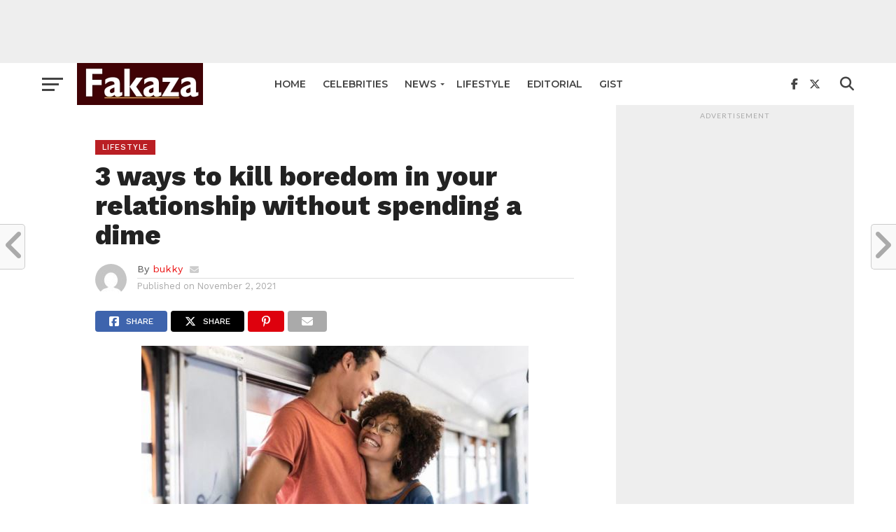

--- FILE ---
content_type: text/html; charset=UTF-8
request_url: https://fakazanews.com/2021/11/02/3-ways-to-kill-boredom-in-your-relationship-without-spending-a-dime/
body_size: 20850
content:
<!DOCTYPE html>
<html lang="en-US">
<head>
<meta charset="UTF-8" >
<meta name="viewport" id="viewport" content="width=device-width, initial-scale=1.0, maximum-scale=1.0, minimum-scale=1.0, user-scalable=no" />
<link rel="pingback" href="https://fakazanews.com/xmlrpc.php" />
<meta property="og:image" content="https://fakazanews.com/wp-content/uploads/2021/07/relaee.jpg" />
<meta name="twitter:image" content="https://fakazanews.com/wp-content/uploads/2021/07/relaee.jpg" />
<meta property="og:type" content="article" />
<meta property="og:description" content="Sometimes, life can be strange. You could be having the time of your life with your lover, only to become bored a few months later. The good news is, this is perfectly normal. It happens even to those in the best relationships; life takes a toll on both partners and they lose the spark they [&hellip;]" />
<meta name="twitter:card" content="summary">
<meta name="twitter:url" content="https://fakazanews.com/2021/11/02/3-ways-to-kill-boredom-in-your-relationship-without-spending-a-dime/">
<meta name="twitter:title" content="3 ways to kill boredom in your relationship without spending a dime">
<meta name="twitter:description" content="Sometimes, life can be strange. You could be having the time of your life with your lover, only to become bored a few months later. The good news is, this is perfectly normal. It happens even to those in the best relationships; life takes a toll on both partners and they lose the spark they [&hellip;]">
<meta name='robots' content='index, follow, max-image-preview:large, max-snippet:-1, max-video-preview:-1' />

	<!-- This site is optimized with the Yoast SEO plugin v26.6 - https://yoast.com/wordpress/plugins/seo/ -->
	<title>3 ways to kill boredom in your relationship without spending a dime | Fakaza News</title>
	<link rel="canonical" href="https://fakazanews.com/2021/11/02/3-ways-to-kill-boredom-in-your-relationship-without-spending-a-dime/" />
	<meta property="og:locale" content="en_US" />
	<meta property="og:type" content="article" />
	<meta property="og:title" content="3 ways to kill boredom in your relationship without spending a dime | Fakaza News" />
	<meta property="og:description" content="Sometimes, life can be strange. You could be having the time of your life with your lover, only to become bored a few months later. The good news is, this is perfectly normal. It happens even to those in the best relationships; life takes a toll on both partners and they lose the spark they [&hellip;]" />
	<meta property="og:url" content="https://fakazanews.com/2021/11/02/3-ways-to-kill-boredom-in-your-relationship-without-spending-a-dime/" />
	<meta property="og:site_name" content="FakazaNews" />
	<meta property="article:publisher" content="https://facebook.com/fakazanews" />
	<meta property="article:published_time" content="2021-11-02T18:25:56+00:00" />
	<meta property="article:modified_time" content="2021-11-03T11:36:14+00:00" />
	<meta property="og:image" content="https://fakazanews.com/wp-content/uploads/2021/07/relaee.jpg" />
	<meta property="og:image:width" content="553" />
	<meta property="og:image:height" content="301" />
	<meta property="og:image:type" content="image/jpeg" />
	<meta name="author" content="bukky" />
	<meta name="twitter:card" content="summary_large_image" />
	<meta name="twitter:creator" content="@fakazanews" />
	<meta name="twitter:site" content="@fakazanews" />
	<meta name="twitter:label1" content="Written by" />
	<meta name="twitter:data1" content="bukky" />
	<meta name="twitter:label2" content="Est. reading time" />
	<meta name="twitter:data2" content="3 minutes" />
	<script type="application/ld+json" class="yoast-schema-graph">{"@context":"https://schema.org","@graph":[{"@type":"Article","@id":"https://fakazanews.com/2021/11/02/3-ways-to-kill-boredom-in-your-relationship-without-spending-a-dime/#article","isPartOf":{"@id":"https://fakazanews.com/2021/11/02/3-ways-to-kill-boredom-in-your-relationship-without-spending-a-dime/"},"author":{"name":"bukky","@id":"https://fakazanews.com/#/schema/person/179b7ec104cd328ad36a94cfd4842de5"},"headline":"3 ways to kill boredom in your relationship without spending a dime","datePublished":"2021-11-02T18:25:56+00:00","dateModified":"2021-11-03T11:36:14+00:00","mainEntityOfPage":{"@id":"https://fakazanews.com/2021/11/02/3-ways-to-kill-boredom-in-your-relationship-without-spending-a-dime/"},"wordCount":503,"publisher":{"@id":"https://fakazanews.com/#organization"},"image":{"@id":"https://fakazanews.com/2021/11/02/3-ways-to-kill-boredom-in-your-relationship-without-spending-a-dime/#primaryimage"},"thumbnailUrl":"https://fakazanews.com/wp-content/uploads/2021/07/relaee.jpg","keywords":["Boredom","Relationship"],"articleSection":["Lifestyle"],"inLanguage":"en-US"},{"@type":"WebPage","@id":"https://fakazanews.com/2021/11/02/3-ways-to-kill-boredom-in-your-relationship-without-spending-a-dime/","url":"https://fakazanews.com/2021/11/02/3-ways-to-kill-boredom-in-your-relationship-without-spending-a-dime/","name":"3 ways to kill boredom in your relationship without spending a dime | Fakaza News","isPartOf":{"@id":"https://fakazanews.com/#website"},"primaryImageOfPage":{"@id":"https://fakazanews.com/2021/11/02/3-ways-to-kill-boredom-in-your-relationship-without-spending-a-dime/#primaryimage"},"image":{"@id":"https://fakazanews.com/2021/11/02/3-ways-to-kill-boredom-in-your-relationship-without-spending-a-dime/#primaryimage"},"thumbnailUrl":"https://fakazanews.com/wp-content/uploads/2021/07/relaee.jpg","datePublished":"2021-11-02T18:25:56+00:00","dateModified":"2021-11-03T11:36:14+00:00","breadcrumb":{"@id":"https://fakazanews.com/2021/11/02/3-ways-to-kill-boredom-in-your-relationship-without-spending-a-dime/#breadcrumb"},"inLanguage":"en-US","potentialAction":[{"@type":"ReadAction","target":["https://fakazanews.com/2021/11/02/3-ways-to-kill-boredom-in-your-relationship-without-spending-a-dime/"]}]},{"@type":"ImageObject","inLanguage":"en-US","@id":"https://fakazanews.com/2021/11/02/3-ways-to-kill-boredom-in-your-relationship-without-spending-a-dime/#primaryimage","url":"https://fakazanews.com/wp-content/uploads/2021/07/relaee.jpg","contentUrl":"https://fakazanews.com/wp-content/uploads/2021/07/relaee.jpg","width":553,"height":301},{"@type":"BreadcrumbList","@id":"https://fakazanews.com/2021/11/02/3-ways-to-kill-boredom-in-your-relationship-without-spending-a-dime/#breadcrumb","itemListElement":[{"@type":"ListItem","position":1,"name":"Home","item":"https://fakazanews.com/"},{"@type":"ListItem","position":2,"name":"3 ways to kill boredom in your relationship without spending a dime"}]},{"@type":"WebSite","@id":"https://fakazanews.com/#website","url":"https://fakazanews.com/","name":"Fakaza News","description":"South African latest entertainment, lifestyle, sport &amp; celebrity news  – Fakaza News","publisher":{"@id":"https://fakazanews.com/#organization"},"potentialAction":[{"@type":"SearchAction","target":{"@type":"EntryPoint","urlTemplate":"https://fakazanews.com/?s={search_term_string}"},"query-input":{"@type":"PropertyValueSpecification","valueRequired":true,"valueName":"search_term_string"}}],"inLanguage":"en-US"},{"@type":"Organization","@id":"https://fakazanews.com/#organization","name":"Fakaza News","url":"https://fakazanews.com/","logo":{"@type":"ImageObject","inLanguage":"en-US","@id":"https://fakazanews.com/#/schema/logo/image/","url":"https://fakazanews.com/wp-content/uploads/2020/07/cropped-fakazanew.jpg","contentUrl":"https://fakazanews.com/wp-content/uploads/2020/07/cropped-fakazanew.jpg","width":512,"height":512,"caption":"Fakaza News"},"image":{"@id":"https://fakazanews.com/#/schema/logo/image/"},"sameAs":["https://facebook.com/fakazanews","https://x.com/fakazanews"]},{"@type":"Person","@id":"https://fakazanews.com/#/schema/person/179b7ec104cd328ad36a94cfd4842de5","name":"bukky","image":{"@type":"ImageObject","inLanguage":"en-US","@id":"https://fakazanews.com/#/schema/person/image/","url":"https://secure.gravatar.com/avatar/5b80a3e8f3c93df18f27d05325c33b61e2258260d70a68c0f1b7feb81396f306?s=96&d=mm&r=g","contentUrl":"https://secure.gravatar.com/avatar/5b80a3e8f3c93df18f27d05325c33b61e2258260d70a68c0f1b7feb81396f306?s=96&d=mm&r=g","caption":"bukky"},"url":"https://fakazanews.com/author/bukky/"}]}</script>
	<!-- / Yoast SEO plugin. -->


<link rel='dns-prefetch' href='//fonts.googleapis.com' />
<link rel="alternate" type="application/rss+xml" title="FakazaNews &raquo; Feed" href="https://fakazanews.com/feed/" />
<link rel="alternate" type="application/rss+xml" title="FakazaNews &raquo; Comments Feed" href="https://fakazanews.com/comments/feed/" />
<link rel="alternate" title="oEmbed (JSON)" type="application/json+oembed" href="https://fakazanews.com/wp-json/oembed/1.0/embed?url=https%3A%2F%2Ffakazanews.com%2F2021%2F11%2F02%2F3-ways-to-kill-boredom-in-your-relationship-without-spending-a-dime%2F" />
<link rel="alternate" title="oEmbed (XML)" type="text/xml+oembed" href="https://fakazanews.com/wp-json/oembed/1.0/embed?url=https%3A%2F%2Ffakazanews.com%2F2021%2F11%2F02%2F3-ways-to-kill-boredom-in-your-relationship-without-spending-a-dime%2F&#038;format=xml" />
		<!-- This site uses the Google Analytics by MonsterInsights plugin v9.10.1 - Using Analytics tracking - https://www.monsterinsights.com/ -->
							<script src="//www.googletagmanager.com/gtag/js?id=G-TYDXDM601T"  data-cfasync="false" data-wpfc-render="false" type="text/javascript" async></script>
			<script data-cfasync="false" data-wpfc-render="false" type="text/javascript">
				var mi_version = '9.10.1';
				var mi_track_user = true;
				var mi_no_track_reason = '';
								var MonsterInsightsDefaultLocations = {"page_location":"https:\/\/fakazanews.com\/2021\/11\/02\/3-ways-to-kill-boredom-in-your-relationship-without-spending-a-dime\/"};
								if ( typeof MonsterInsightsPrivacyGuardFilter === 'function' ) {
					var MonsterInsightsLocations = (typeof MonsterInsightsExcludeQuery === 'object') ? MonsterInsightsPrivacyGuardFilter( MonsterInsightsExcludeQuery ) : MonsterInsightsPrivacyGuardFilter( MonsterInsightsDefaultLocations );
				} else {
					var MonsterInsightsLocations = (typeof MonsterInsightsExcludeQuery === 'object') ? MonsterInsightsExcludeQuery : MonsterInsightsDefaultLocations;
				}

								var disableStrs = [
										'ga-disable-G-TYDXDM601T',
									];

				/* Function to detect opted out users */
				function __gtagTrackerIsOptedOut() {
					for (var index = 0; index < disableStrs.length; index++) {
						if (document.cookie.indexOf(disableStrs[index] + '=true') > -1) {
							return true;
						}
					}

					return false;
				}

				/* Disable tracking if the opt-out cookie exists. */
				if (__gtagTrackerIsOptedOut()) {
					for (var index = 0; index < disableStrs.length; index++) {
						window[disableStrs[index]] = true;
					}
				}

				/* Opt-out function */
				function __gtagTrackerOptout() {
					for (var index = 0; index < disableStrs.length; index++) {
						document.cookie = disableStrs[index] + '=true; expires=Thu, 31 Dec 2099 23:59:59 UTC; path=/';
						window[disableStrs[index]] = true;
					}
				}

				if ('undefined' === typeof gaOptout) {
					function gaOptout() {
						__gtagTrackerOptout();
					}
				}
								window.dataLayer = window.dataLayer || [];

				window.MonsterInsightsDualTracker = {
					helpers: {},
					trackers: {},
				};
				if (mi_track_user) {
					function __gtagDataLayer() {
						dataLayer.push(arguments);
					}

					function __gtagTracker(type, name, parameters) {
						if (!parameters) {
							parameters = {};
						}

						if (parameters.send_to) {
							__gtagDataLayer.apply(null, arguments);
							return;
						}

						if (type === 'event') {
														parameters.send_to = monsterinsights_frontend.v4_id;
							var hookName = name;
							if (typeof parameters['event_category'] !== 'undefined') {
								hookName = parameters['event_category'] + ':' + name;
							}

							if (typeof MonsterInsightsDualTracker.trackers[hookName] !== 'undefined') {
								MonsterInsightsDualTracker.trackers[hookName](parameters);
							} else {
								__gtagDataLayer('event', name, parameters);
							}
							
						} else {
							__gtagDataLayer.apply(null, arguments);
						}
					}

					__gtagTracker('js', new Date());
					__gtagTracker('set', {
						'developer_id.dZGIzZG': true,
											});
					if ( MonsterInsightsLocations.page_location ) {
						__gtagTracker('set', MonsterInsightsLocations);
					}
										__gtagTracker('config', 'G-TYDXDM601T', {"forceSSL":"true","link_attribution":"true"} );
										window.gtag = __gtagTracker;										(function () {
						/* https://developers.google.com/analytics/devguides/collection/analyticsjs/ */
						/* ga and __gaTracker compatibility shim. */
						var noopfn = function () {
							return null;
						};
						var newtracker = function () {
							return new Tracker();
						};
						var Tracker = function () {
							return null;
						};
						var p = Tracker.prototype;
						p.get = noopfn;
						p.set = noopfn;
						p.send = function () {
							var args = Array.prototype.slice.call(arguments);
							args.unshift('send');
							__gaTracker.apply(null, args);
						};
						var __gaTracker = function () {
							var len = arguments.length;
							if (len === 0) {
								return;
							}
							var f = arguments[len - 1];
							if (typeof f !== 'object' || f === null || typeof f.hitCallback !== 'function') {
								if ('send' === arguments[0]) {
									var hitConverted, hitObject = false, action;
									if ('event' === arguments[1]) {
										if ('undefined' !== typeof arguments[3]) {
											hitObject = {
												'eventAction': arguments[3],
												'eventCategory': arguments[2],
												'eventLabel': arguments[4],
												'value': arguments[5] ? arguments[5] : 1,
											}
										}
									}
									if ('pageview' === arguments[1]) {
										if ('undefined' !== typeof arguments[2]) {
											hitObject = {
												'eventAction': 'page_view',
												'page_path': arguments[2],
											}
										}
									}
									if (typeof arguments[2] === 'object') {
										hitObject = arguments[2];
									}
									if (typeof arguments[5] === 'object') {
										Object.assign(hitObject, arguments[5]);
									}
									if ('undefined' !== typeof arguments[1].hitType) {
										hitObject = arguments[1];
										if ('pageview' === hitObject.hitType) {
											hitObject.eventAction = 'page_view';
										}
									}
									if (hitObject) {
										action = 'timing' === arguments[1].hitType ? 'timing_complete' : hitObject.eventAction;
										hitConverted = mapArgs(hitObject);
										__gtagTracker('event', action, hitConverted);
									}
								}
								return;
							}

							function mapArgs(args) {
								var arg, hit = {};
								var gaMap = {
									'eventCategory': 'event_category',
									'eventAction': 'event_action',
									'eventLabel': 'event_label',
									'eventValue': 'event_value',
									'nonInteraction': 'non_interaction',
									'timingCategory': 'event_category',
									'timingVar': 'name',
									'timingValue': 'value',
									'timingLabel': 'event_label',
									'page': 'page_path',
									'location': 'page_location',
									'title': 'page_title',
									'referrer' : 'page_referrer',
								};
								for (arg in args) {
																		if (!(!args.hasOwnProperty(arg) || !gaMap.hasOwnProperty(arg))) {
										hit[gaMap[arg]] = args[arg];
									} else {
										hit[arg] = args[arg];
									}
								}
								return hit;
							}

							try {
								f.hitCallback();
							} catch (ex) {
							}
						};
						__gaTracker.create = newtracker;
						__gaTracker.getByName = newtracker;
						__gaTracker.getAll = function () {
							return [];
						};
						__gaTracker.remove = noopfn;
						__gaTracker.loaded = true;
						window['__gaTracker'] = __gaTracker;
					})();
									} else {
										console.log("");
					(function () {
						function __gtagTracker() {
							return null;
						}

						window['__gtagTracker'] = __gtagTracker;
						window['gtag'] = __gtagTracker;
					})();
									}
			</script>
							<!-- / Google Analytics by MonsterInsights -->
		<style id='wp-img-auto-sizes-contain-inline-css' type='text/css'>
img:is([sizes=auto i],[sizes^="auto," i]){contain-intrinsic-size:3000px 1500px}
/*# sourceURL=wp-img-auto-sizes-contain-inline-css */
</style>
<style id='wp-emoji-styles-inline-css' type='text/css'>

	img.wp-smiley, img.emoji {
		display: inline !important;
		border: none !important;
		box-shadow: none !important;
		height: 1em !important;
		width: 1em !important;
		margin: 0 0.07em !important;
		vertical-align: -0.1em !important;
		background: none !important;
		padding: 0 !important;
	}
/*# sourceURL=wp-emoji-styles-inline-css */
</style>
<style id='wp-block-library-inline-css' type='text/css'>
:root{--wp-block-synced-color:#7a00df;--wp-block-synced-color--rgb:122,0,223;--wp-bound-block-color:var(--wp-block-synced-color);--wp-editor-canvas-background:#ddd;--wp-admin-theme-color:#007cba;--wp-admin-theme-color--rgb:0,124,186;--wp-admin-theme-color-darker-10:#006ba1;--wp-admin-theme-color-darker-10--rgb:0,107,160.5;--wp-admin-theme-color-darker-20:#005a87;--wp-admin-theme-color-darker-20--rgb:0,90,135;--wp-admin-border-width-focus:2px}@media (min-resolution:192dpi){:root{--wp-admin-border-width-focus:1.5px}}.wp-element-button{cursor:pointer}:root .has-very-light-gray-background-color{background-color:#eee}:root .has-very-dark-gray-background-color{background-color:#313131}:root .has-very-light-gray-color{color:#eee}:root .has-very-dark-gray-color{color:#313131}:root .has-vivid-green-cyan-to-vivid-cyan-blue-gradient-background{background:linear-gradient(135deg,#00d084,#0693e3)}:root .has-purple-crush-gradient-background{background:linear-gradient(135deg,#34e2e4,#4721fb 50%,#ab1dfe)}:root .has-hazy-dawn-gradient-background{background:linear-gradient(135deg,#faaca8,#dad0ec)}:root .has-subdued-olive-gradient-background{background:linear-gradient(135deg,#fafae1,#67a671)}:root .has-atomic-cream-gradient-background{background:linear-gradient(135deg,#fdd79a,#004a59)}:root .has-nightshade-gradient-background{background:linear-gradient(135deg,#330968,#31cdcf)}:root .has-midnight-gradient-background{background:linear-gradient(135deg,#020381,#2874fc)}:root{--wp--preset--font-size--normal:16px;--wp--preset--font-size--huge:42px}.has-regular-font-size{font-size:1em}.has-larger-font-size{font-size:2.625em}.has-normal-font-size{font-size:var(--wp--preset--font-size--normal)}.has-huge-font-size{font-size:var(--wp--preset--font-size--huge)}.has-text-align-center{text-align:center}.has-text-align-left{text-align:left}.has-text-align-right{text-align:right}.has-fit-text{white-space:nowrap!important}#end-resizable-editor-section{display:none}.aligncenter{clear:both}.items-justified-left{justify-content:flex-start}.items-justified-center{justify-content:center}.items-justified-right{justify-content:flex-end}.items-justified-space-between{justify-content:space-between}.screen-reader-text{border:0;clip-path:inset(50%);height:1px;margin:-1px;overflow:hidden;padding:0;position:absolute;width:1px;word-wrap:normal!important}.screen-reader-text:focus{background-color:#ddd;clip-path:none;color:#444;display:block;font-size:1em;height:auto;left:5px;line-height:normal;padding:15px 23px 14px;text-decoration:none;top:5px;width:auto;z-index:100000}html :where(.has-border-color){border-style:solid}html :where([style*=border-top-color]){border-top-style:solid}html :where([style*=border-right-color]){border-right-style:solid}html :where([style*=border-bottom-color]){border-bottom-style:solid}html :where([style*=border-left-color]){border-left-style:solid}html :where([style*=border-width]){border-style:solid}html :where([style*=border-top-width]){border-top-style:solid}html :where([style*=border-right-width]){border-right-style:solid}html :where([style*=border-bottom-width]){border-bottom-style:solid}html :where([style*=border-left-width]){border-left-style:solid}html :where(img[class*=wp-image-]){height:auto;max-width:100%}:where(figure){margin:0 0 1em}html :where(.is-position-sticky){--wp-admin--admin-bar--position-offset:var(--wp-admin--admin-bar--height,0px)}@media screen and (max-width:600px){html :where(.is-position-sticky){--wp-admin--admin-bar--position-offset:0px}}

/*# sourceURL=wp-block-library-inline-css */
</style><style id='wp-block-latest-posts-inline-css' type='text/css'>
.wp-block-latest-posts{box-sizing:border-box}.wp-block-latest-posts.alignleft{margin-right:2em}.wp-block-latest-posts.alignright{margin-left:2em}.wp-block-latest-posts.wp-block-latest-posts__list{list-style:none}.wp-block-latest-posts.wp-block-latest-posts__list li{clear:both;overflow-wrap:break-word}.wp-block-latest-posts.is-grid{display:flex;flex-wrap:wrap}.wp-block-latest-posts.is-grid li{margin:0 1.25em 1.25em 0;width:100%}@media (min-width:600px){.wp-block-latest-posts.columns-2 li{width:calc(50% - .625em)}.wp-block-latest-posts.columns-2 li:nth-child(2n){margin-right:0}.wp-block-latest-posts.columns-3 li{width:calc(33.33333% - .83333em)}.wp-block-latest-posts.columns-3 li:nth-child(3n){margin-right:0}.wp-block-latest-posts.columns-4 li{width:calc(25% - .9375em)}.wp-block-latest-posts.columns-4 li:nth-child(4n){margin-right:0}.wp-block-latest-posts.columns-5 li{width:calc(20% - 1em)}.wp-block-latest-posts.columns-5 li:nth-child(5n){margin-right:0}.wp-block-latest-posts.columns-6 li{width:calc(16.66667% - 1.04167em)}.wp-block-latest-posts.columns-6 li:nth-child(6n){margin-right:0}}:root :where(.wp-block-latest-posts.is-grid){padding:0}:root :where(.wp-block-latest-posts.wp-block-latest-posts__list){padding-left:0}.wp-block-latest-posts__post-author,.wp-block-latest-posts__post-date{display:block;font-size:.8125em}.wp-block-latest-posts__post-excerpt,.wp-block-latest-posts__post-full-content{margin-bottom:1em;margin-top:.5em}.wp-block-latest-posts__featured-image a{display:inline-block}.wp-block-latest-posts__featured-image img{height:auto;max-width:100%;width:auto}.wp-block-latest-posts__featured-image.alignleft{float:left;margin-right:1em}.wp-block-latest-posts__featured-image.alignright{float:right;margin-left:1em}.wp-block-latest-posts__featured-image.aligncenter{margin-bottom:1em;text-align:center}
/*# sourceURL=https://fakazanews.com/wp-includes/blocks/latest-posts/style.min.css */
</style>
<style id='global-styles-inline-css' type='text/css'>
:root{--wp--preset--aspect-ratio--square: 1;--wp--preset--aspect-ratio--4-3: 4/3;--wp--preset--aspect-ratio--3-4: 3/4;--wp--preset--aspect-ratio--3-2: 3/2;--wp--preset--aspect-ratio--2-3: 2/3;--wp--preset--aspect-ratio--16-9: 16/9;--wp--preset--aspect-ratio--9-16: 9/16;--wp--preset--color--black: #000000;--wp--preset--color--cyan-bluish-gray: #abb8c3;--wp--preset--color--white: #ffffff;--wp--preset--color--pale-pink: #f78da7;--wp--preset--color--vivid-red: #cf2e2e;--wp--preset--color--luminous-vivid-orange: #ff6900;--wp--preset--color--luminous-vivid-amber: #fcb900;--wp--preset--color--light-green-cyan: #7bdcb5;--wp--preset--color--vivid-green-cyan: #00d084;--wp--preset--color--pale-cyan-blue: #8ed1fc;--wp--preset--color--vivid-cyan-blue: #0693e3;--wp--preset--color--vivid-purple: #9b51e0;--wp--preset--gradient--vivid-cyan-blue-to-vivid-purple: linear-gradient(135deg,rgb(6,147,227) 0%,rgb(155,81,224) 100%);--wp--preset--gradient--light-green-cyan-to-vivid-green-cyan: linear-gradient(135deg,rgb(122,220,180) 0%,rgb(0,208,130) 100%);--wp--preset--gradient--luminous-vivid-amber-to-luminous-vivid-orange: linear-gradient(135deg,rgb(252,185,0) 0%,rgb(255,105,0) 100%);--wp--preset--gradient--luminous-vivid-orange-to-vivid-red: linear-gradient(135deg,rgb(255,105,0) 0%,rgb(207,46,46) 100%);--wp--preset--gradient--very-light-gray-to-cyan-bluish-gray: linear-gradient(135deg,rgb(238,238,238) 0%,rgb(169,184,195) 100%);--wp--preset--gradient--cool-to-warm-spectrum: linear-gradient(135deg,rgb(74,234,220) 0%,rgb(151,120,209) 20%,rgb(207,42,186) 40%,rgb(238,44,130) 60%,rgb(251,105,98) 80%,rgb(254,248,76) 100%);--wp--preset--gradient--blush-light-purple: linear-gradient(135deg,rgb(255,206,236) 0%,rgb(152,150,240) 100%);--wp--preset--gradient--blush-bordeaux: linear-gradient(135deg,rgb(254,205,165) 0%,rgb(254,45,45) 50%,rgb(107,0,62) 100%);--wp--preset--gradient--luminous-dusk: linear-gradient(135deg,rgb(255,203,112) 0%,rgb(199,81,192) 50%,rgb(65,88,208) 100%);--wp--preset--gradient--pale-ocean: linear-gradient(135deg,rgb(255,245,203) 0%,rgb(182,227,212) 50%,rgb(51,167,181) 100%);--wp--preset--gradient--electric-grass: linear-gradient(135deg,rgb(202,248,128) 0%,rgb(113,206,126) 100%);--wp--preset--gradient--midnight: linear-gradient(135deg,rgb(2,3,129) 0%,rgb(40,116,252) 100%);--wp--preset--font-size--small: 13px;--wp--preset--font-size--medium: 20px;--wp--preset--font-size--large: 36px;--wp--preset--font-size--x-large: 42px;--wp--preset--spacing--20: 0.44rem;--wp--preset--spacing--30: 0.67rem;--wp--preset--spacing--40: 1rem;--wp--preset--spacing--50: 1.5rem;--wp--preset--spacing--60: 2.25rem;--wp--preset--spacing--70: 3.38rem;--wp--preset--spacing--80: 5.06rem;--wp--preset--shadow--natural: 6px 6px 9px rgba(0, 0, 0, 0.2);--wp--preset--shadow--deep: 12px 12px 50px rgba(0, 0, 0, 0.4);--wp--preset--shadow--sharp: 6px 6px 0px rgba(0, 0, 0, 0.2);--wp--preset--shadow--outlined: 6px 6px 0px -3px rgb(255, 255, 255), 6px 6px rgb(0, 0, 0);--wp--preset--shadow--crisp: 6px 6px 0px rgb(0, 0, 0);}:where(.is-layout-flex){gap: 0.5em;}:where(.is-layout-grid){gap: 0.5em;}body .is-layout-flex{display: flex;}.is-layout-flex{flex-wrap: wrap;align-items: center;}.is-layout-flex > :is(*, div){margin: 0;}body .is-layout-grid{display: grid;}.is-layout-grid > :is(*, div){margin: 0;}:where(.wp-block-columns.is-layout-flex){gap: 2em;}:where(.wp-block-columns.is-layout-grid){gap: 2em;}:where(.wp-block-post-template.is-layout-flex){gap: 1.25em;}:where(.wp-block-post-template.is-layout-grid){gap: 1.25em;}.has-black-color{color: var(--wp--preset--color--black) !important;}.has-cyan-bluish-gray-color{color: var(--wp--preset--color--cyan-bluish-gray) !important;}.has-white-color{color: var(--wp--preset--color--white) !important;}.has-pale-pink-color{color: var(--wp--preset--color--pale-pink) !important;}.has-vivid-red-color{color: var(--wp--preset--color--vivid-red) !important;}.has-luminous-vivid-orange-color{color: var(--wp--preset--color--luminous-vivid-orange) !important;}.has-luminous-vivid-amber-color{color: var(--wp--preset--color--luminous-vivid-amber) !important;}.has-light-green-cyan-color{color: var(--wp--preset--color--light-green-cyan) !important;}.has-vivid-green-cyan-color{color: var(--wp--preset--color--vivid-green-cyan) !important;}.has-pale-cyan-blue-color{color: var(--wp--preset--color--pale-cyan-blue) !important;}.has-vivid-cyan-blue-color{color: var(--wp--preset--color--vivid-cyan-blue) !important;}.has-vivid-purple-color{color: var(--wp--preset--color--vivid-purple) !important;}.has-black-background-color{background-color: var(--wp--preset--color--black) !important;}.has-cyan-bluish-gray-background-color{background-color: var(--wp--preset--color--cyan-bluish-gray) !important;}.has-white-background-color{background-color: var(--wp--preset--color--white) !important;}.has-pale-pink-background-color{background-color: var(--wp--preset--color--pale-pink) !important;}.has-vivid-red-background-color{background-color: var(--wp--preset--color--vivid-red) !important;}.has-luminous-vivid-orange-background-color{background-color: var(--wp--preset--color--luminous-vivid-orange) !important;}.has-luminous-vivid-amber-background-color{background-color: var(--wp--preset--color--luminous-vivid-amber) !important;}.has-light-green-cyan-background-color{background-color: var(--wp--preset--color--light-green-cyan) !important;}.has-vivid-green-cyan-background-color{background-color: var(--wp--preset--color--vivid-green-cyan) !important;}.has-pale-cyan-blue-background-color{background-color: var(--wp--preset--color--pale-cyan-blue) !important;}.has-vivid-cyan-blue-background-color{background-color: var(--wp--preset--color--vivid-cyan-blue) !important;}.has-vivid-purple-background-color{background-color: var(--wp--preset--color--vivid-purple) !important;}.has-black-border-color{border-color: var(--wp--preset--color--black) !important;}.has-cyan-bluish-gray-border-color{border-color: var(--wp--preset--color--cyan-bluish-gray) !important;}.has-white-border-color{border-color: var(--wp--preset--color--white) !important;}.has-pale-pink-border-color{border-color: var(--wp--preset--color--pale-pink) !important;}.has-vivid-red-border-color{border-color: var(--wp--preset--color--vivid-red) !important;}.has-luminous-vivid-orange-border-color{border-color: var(--wp--preset--color--luminous-vivid-orange) !important;}.has-luminous-vivid-amber-border-color{border-color: var(--wp--preset--color--luminous-vivid-amber) !important;}.has-light-green-cyan-border-color{border-color: var(--wp--preset--color--light-green-cyan) !important;}.has-vivid-green-cyan-border-color{border-color: var(--wp--preset--color--vivid-green-cyan) !important;}.has-pale-cyan-blue-border-color{border-color: var(--wp--preset--color--pale-cyan-blue) !important;}.has-vivid-cyan-blue-border-color{border-color: var(--wp--preset--color--vivid-cyan-blue) !important;}.has-vivid-purple-border-color{border-color: var(--wp--preset--color--vivid-purple) !important;}.has-vivid-cyan-blue-to-vivid-purple-gradient-background{background: var(--wp--preset--gradient--vivid-cyan-blue-to-vivid-purple) !important;}.has-light-green-cyan-to-vivid-green-cyan-gradient-background{background: var(--wp--preset--gradient--light-green-cyan-to-vivid-green-cyan) !important;}.has-luminous-vivid-amber-to-luminous-vivid-orange-gradient-background{background: var(--wp--preset--gradient--luminous-vivid-amber-to-luminous-vivid-orange) !important;}.has-luminous-vivid-orange-to-vivid-red-gradient-background{background: var(--wp--preset--gradient--luminous-vivid-orange-to-vivid-red) !important;}.has-very-light-gray-to-cyan-bluish-gray-gradient-background{background: var(--wp--preset--gradient--very-light-gray-to-cyan-bluish-gray) !important;}.has-cool-to-warm-spectrum-gradient-background{background: var(--wp--preset--gradient--cool-to-warm-spectrum) !important;}.has-blush-light-purple-gradient-background{background: var(--wp--preset--gradient--blush-light-purple) !important;}.has-blush-bordeaux-gradient-background{background: var(--wp--preset--gradient--blush-bordeaux) !important;}.has-luminous-dusk-gradient-background{background: var(--wp--preset--gradient--luminous-dusk) !important;}.has-pale-ocean-gradient-background{background: var(--wp--preset--gradient--pale-ocean) !important;}.has-electric-grass-gradient-background{background: var(--wp--preset--gradient--electric-grass) !important;}.has-midnight-gradient-background{background: var(--wp--preset--gradient--midnight) !important;}.has-small-font-size{font-size: var(--wp--preset--font-size--small) !important;}.has-medium-font-size{font-size: var(--wp--preset--font-size--medium) !important;}.has-large-font-size{font-size: var(--wp--preset--font-size--large) !important;}.has-x-large-font-size{font-size: var(--wp--preset--font-size--x-large) !important;}
/*# sourceURL=global-styles-inline-css */
</style>

<style id='classic-theme-styles-inline-css' type='text/css'>
/*! This file is auto-generated */
.wp-block-button__link{color:#fff;background-color:#32373c;border-radius:9999px;box-shadow:none;text-decoration:none;padding:calc(.667em + 2px) calc(1.333em + 2px);font-size:1.125em}.wp-block-file__button{background:#32373c;color:#fff;text-decoration:none}
/*# sourceURL=/wp-includes/css/classic-themes.min.css */
</style>
<link rel='stylesheet' id='mvp-custom-style-css' href='https://fakazanews.com/wp-content/themes/click-mag/style.css?ver=6.9' type='text/css' media='all' />
<style id='mvp-custom-style-inline-css' type='text/css'>


#mvp-wallpaper {
	background: url() no-repeat 50% 0;
	}

a,
a:visited,
.post-info-name a,
.woocommerce .woocommerce-breadcrumb a {
	color: #eb1717;
	}

a:hover,
nav.mvp-fly-nav-menu ul li a:hover,
.mvp-feat1-story-text h2:hover,
.mvp-feat2-sub-text h2:hover,
.mvp-feat3-text h2:hover,
.mvp-main-blog-text h2:hover,
.mvp-trend-widget-text h2:hover,
.mvp-related-text a:hover,
ul.mvp-post-soc-list li.mvp-post-soc-comm:hover,
span.mvp-author-box-soc:hover,
.woocommerce .woocommerce-breadcrumb a:hover,
h3.mvp-authors-list-head a:hover,
.mvp-authors-widget-wrap span.mvp-main-blog-cat:hover,
.mvp-wide-widget-text h2:hover,
.mvp-side-widget a:hover,
.mvp-blog-col-text h2:hover,
#mvp-nav-menu ul li ul.mvp-mega-list li a:hover {
	color: #ba1f24 !important;
	}

.mvp-fly-top:hover,
span.mvp-feat1-main-cat,
span.mvp-feat2-sub-cat,
span.mvp-feat3-cat,
span.mvp-blog-col-cat,
span.mvp-feat2-main-cat,
.mvp-trend-widget-img:after,
.mvp-feat-vid-but,
.mvp-feat-gal-but,
span.mvp-post-cat,
.mvp-prev-next-text a,
.mvp-prev-next-text a:visited,
.mvp-prev-next-text a:hover,
#mvp-comments-button a,
#mvp-comments-button span.mvp-comment-but-text,
a.mvp-inf-more-but:hover,
.mvp-side-widget .mvp-tag-cloud a:hover,
span.mvp-ad-rel-but {
	background: #ba1f24;
	}

.mvp-fly-top:hover {
	border: 1px solid #ba1f24;
	}

h4.mvp-post-header {
	border-top: 1px solid #ba1f24;
	}

.woocommerce .widget_price_filter .ui-slider .ui-slider-range,
.woocommerce .widget_price_filter .ui-slider .ui-slider-handle,
.woocommerce span.onsale,
.woocommerce #respond input#submit.alt,
.woocommerce a.button.alt,
.woocommerce button.button.alt,
.woocommerce input.button.alt,
.woocommerce #respond input#submit.alt:hover,
.woocommerce a.button.alt:hover,
.woocommerce button.button.alt:hover,
.woocommerce input.button.alt:hover {
	background-color: #ba1f24;
	}

nav.mvp-fly-nav-menu ul li.menu-item-has-children:after,
span.mvp-blog-cat,
span.mvp-main-blog-cat,
h4.mvp-side-widget-head,
h4.mvp-post-bot-head,
#mvp-comments-button span.mvp-comment-but-text,
span.mvp-post-header,
.woocommerce .star-rating span:before,
span.mvp-related-head {
	color: #ba1f24;
	}

#mvp-nav-wrap,
.mvp-main-nav-cont {
	background: #ffffff;
	}

#mvp-nav-menu ul li a,
span.mvp-nav-search-but,
span.mvp-nav-soc-but {
	color: #444444;
	}

.mvp-fly-but-wrap span,
.mvp-search-but-wrap span {
	background: #444444;
	}

#mvp-nav-menu ul li.menu-item-has-children ul.sub-menu li a:after,
#mvp-nav-menu ul li.menu-item-has-children ul.sub-menu li ul.sub-menu li a:after,
#mvp-nav-menu ul li.menu-item-has-children ul.sub-menu li ul.sub-menu li ul.sub-menu li a:after,
#mvp-nav-menu ul li.menu-item-has-children ul.mvp-mega-list li a:after,
#mvp-nav-menu ul li.menu-item-has-children a:after {
	border-color: #444444 transparent transparent transparent;
	}

#mvp-nav-menu ul li:hover a,
span.mvp-nav-search-but:hover,
span.mvp-nav-soc-but:hover {
	color: #fdacc8 !important;
	}

#mvp-nav-menu ul li.menu-item-has-children:hover a:after {
	border-color: #fdacc8 transparent transparent transparent !important;
	}

.mvp-feat1-story-text h2,
.mvp-feat2-sub-text h2,
.mvp-feat1-trend-text h2,
.mvp-feat3-text h2,
.mvp-blog-col-text h2,
.mvp-main-blog-text h2,
.mvp-trend-widget-text h2,
.mvp-wide-widget-text h2,
.mvp-related-text a {
	color: #222222;
	}

#mvp-content-main,
.rwp-summary,
.rwp-u-review__comment {
	font-family: 'Merriweather', serif;
	}

#mvp-nav-menu ul li a,
nav.mvp-fly-nav-menu ul li a,
#mvp-foot-nav ul.menu li a {
	font-family: 'Montserrat', sans-serif;
	}

.mvp-feat2-main-title h2,
h1.mvp-post-title,
#mvp-nav-soc-title h4 {
	font-family: 'Work Sans', sans-serif;
	}

.mvp-feat1-story-text h2,
.mvp-feat2-sub-text h2,
.mvp-feat1-trend-text h2,
.mvp-feat3-text h2,
.mvp-blog-col-text h2,
.mvp-main-blog-text h2,
.mvp-trend-widget-text h2,
.mvp-wide-widget-text h2,
.mvp-related-text a,
.mvp-prev-next-text a,
.mvp-prev-next-text a:visited,
.mvp-prev-next-text a:hover,
#mvp-404 h1,
h1.mvp-author-top-head,
#mvp-nav-menu ul li ul.mvp-mega-list li a,
#mvp-content-main blockquote p,
#woo-content h1.page-title,
.woocommerce div.product .product_title,
.woocommerce ul.products li.product h3,
.mvp-authors-list-posts a,
.mvp-side-widget a {
	font-family: 'Bitter', sans-serif;
	}

span.mvp-feat1-main-cat,
span.mvp-feat2-sub-cat,
span.mvp-blog-col-cat,
span.mvp-blog-cat,
h4.mvp-main-blog-head,
h1.mvp-main-blog-head,
span.mvp-main-blog-cat,
h4.mvp-side-widget-head,
span.mvp-post-cat,
h4.mvp-post-bot-head,
span.mvp-post-header,
h1.mvp-arch-head,
h4.mvp-arch-head,
.woocommerce ul.product_list_widget span.product-title,
.woocommerce ul.product_list_widget li a,
.woocommerce #reviews #comments ol.commentlist li .comment-text p.meta,
.woocommerce .related h2,
.woocommerce div.product .woocommerce-tabs .panel h2,
.woocommerce div.product .product_title,
#mvp-content-main h1,
#mvp-content-main h2,
#mvp-content-main h3,
#mvp-content-main h4,
#mvp-content-main h5,
#mvp-content-main h6,
#woo-content h1.page-title,
.woocommerce .woocommerce-breadcrumb,
h3.mvp-authors-list-head a,
span.mvp-authors-list-post-head {
	font-family: 'Work Sans', sans-serif;
	}

		

	.mvp-ad-rel-out,
	.mvp-ad-rel-in {
		margin-left: 0;
		}
		

	#mvp-ad-rel-bot {
		padding-top: 10px;
		}
		

	.category #mvp-main-content-wrap {
		padding-top: 30px;
		}
		
/*# sourceURL=mvp-custom-style-inline-css */
</style>
<link rel='stylesheet' id='mvp-reset-css' href='https://fakazanews.com/wp-content/themes/click-mag/css/reset.css?ver=6.9' type='text/css' media='all' />
<link rel='stylesheet' id='fontawesome-css' href='https://fakazanews.com/wp-content/themes/click-mag/font-awesome/css/all.css?ver=6.9' type='text/css' media='all' />
<link rel='stylesheet' id='mvp-fonts-css' href='//fonts.googleapis.com/css?family=Oswald%3A300%2C400%2C700%7CMerriweather%3A300%2C400%2C700%2C900%7CQuicksand%3A400%7CLato%3A300%2C400%2C700%7CPassion+One%3A400%2C700%7CWork+Sans%3A200%2C300%2C400%2C500%2C600%2C700%2C800%2C900%7CMontserrat%3A400%2C700%7COpen+Sans+Condensed%3A300%2C700%7COpen+Sans%3A400%2C700%2C800%7CWork+Sans%3A100%2C200%2C300%2C400%2C500%2C600%2C700%2C800%2C900%7CBitter%3A100%2C200%2C300%2C400%2C500%2C600%2C700%2C800%2C900%7CWork+Sans%3A100%2C200%2C300%2C400%2C500%2C600%2C700%2C800%2C900%7CMerriweather%3A100%2C200%2C300%2C400%2C500%2C600%2C700%2C800%2C900%7CMontserrat%3A100%2C200%2C300%2C400%2C500%2C600%2C700%2C800%2C900&#038;subset=latin%2Clatin-ext%2Ccyrillic%2Ccyrillic-ext%2Cgreek-ext%2Cgreek%2Cvietnamese&#038;ver=1.0.0' type='text/css' media='all' />
<link rel='stylesheet' id='mvp-media-queries-css' href='https://fakazanews.com/wp-content/themes/click-mag/css/media-queries.css?ver=6.9' type='text/css' media='all' />
<script type="text/javascript" src="https://fakazanews.com/wp-content/plugins/google-analytics-for-wordpress/assets/js/frontend-gtag.min.js?ver=9.10.1" id="monsterinsights-frontend-script-js" async="async" data-wp-strategy="async"></script>
<script data-cfasync="false" data-wpfc-render="false" type="text/javascript" id='monsterinsights-frontend-script-js-extra'>/* <![CDATA[ */
var monsterinsights_frontend = {"js_events_tracking":"true","download_extensions":"doc,pdf,ppt,zip,xls,docx,pptx,xlsx","inbound_paths":"[{\"path\":\"\\\/go\\\/\",\"label\":\"affiliate\"},{\"path\":\"\\\/recommend\\\/\",\"label\":\"affiliate\"}]","home_url":"https:\/\/fakazanews.com","hash_tracking":"false","v4_id":"G-TYDXDM601T"};/* ]]> */
</script>
<script type="text/javascript" src="https://fakazanews.com/wp-includes/js/jquery/jquery.min.js?ver=3.7.1" id="jquery-core-js"></script>
<script type="text/javascript" src="https://fakazanews.com/wp-includes/js/jquery/jquery-migrate.min.js?ver=3.4.1" id="jquery-migrate-js"></script>
<link rel="https://api.w.org/" href="https://fakazanews.com/wp-json/" /><link rel="alternate" title="JSON" type="application/json" href="https://fakazanews.com/wp-json/wp/v2/posts/87710" /><link rel="EditURI" type="application/rsd+xml" title="RSD" href="https://fakazanews.com/xmlrpc.php?rsd" />
<meta name="generator" content="WordPress 6.9" />
<link rel='shortlink' href='https://fakazanews.com/?p=87710' />
<!-- All in one Favicon 4.8 --><link rel="shortcut icon" href="https://fakazanews.com/wp-content/uploads/2020/07/fakazanew.jpg" />
<link rel="icon" href="https://fakazanews.com/wp-content/uploads/2020/07/fakazanew.jpg" type="image/gif"/>
<link rel="icon" href="https://fakazanews.com/wp-content/uploads/2020/07/fakazanew.jpg" type="image/png"/>
<link rel="apple-touch-icon" href="https://fakazanews.com/wp-content/uploads/2020/07/fakazanew.jpg" />
<link rel="icon" href="https://fakazanews.com/wp-content/uploads/2020/07/cropped-fakazanew-32x32.jpg" sizes="32x32" />
<link rel="icon" href="https://fakazanews.com/wp-content/uploads/2020/07/cropped-fakazanew-192x192.jpg" sizes="192x192" />
<link rel="apple-touch-icon" href="https://fakazanews.com/wp-content/uploads/2020/07/cropped-fakazanew-180x180.jpg" />
<meta name="msapplication-TileImage" content="https://fakazanews.com/wp-content/uploads/2020/07/cropped-fakazanew-270x270.jpg" />
</head>
<body class="wp-singular post-template-default single single-post postid-87710 single-format-standard wp-embed-responsive wp-theme-click-mag">
	<div id="mvp-fly-wrap">
	<div id="mvp-fly-menu-top" class="left relative">
		<div class="mvp-fly-top-out left relative">
			<div class="mvp-fly-top-in">
				<div id="mvp-fly-logo" class="left relative">
											<a href="https://fakazanews.com/"><img src="https://fakazanews.com/wp-content/uploads/2020/07/fnews4.jpg" alt="FakazaNews" data-rjs="2" /></a>
									</div><!--mvp-fly-logo-->
			</div><!--mvp-fly-top-in-->
			<div class="mvp-fly-but-wrap mvp-fly-but-menu mvp-fly-but-click">
				<span></span>
				<span></span>
				<span></span>
				<span></span>
			</div><!--mvp-fly-but-wrap-->
		</div><!--mvp-fly-top-out-->
	</div><!--mvp-fly-menu-top-->
	<div id="mvp-fly-menu-wrap">
		<nav class="mvp-fly-nav-menu left relative">
			<div class="menu"><ul>
<li class="page_item page-item-350"><a href="https://fakazanews.com/contact/">Contact</a></li>
<li class="page_item page-item-305"><a href="https://fakazanews.com/copyright-terms/">Copyright &#038; Terms</a></li>
<li class="page_item page-item-29314"><a href="https://fakazanews.com/home/">Home</a></li>
<li class="page_item page-item-309"><a href="https://fakazanews.com/privacy-policy/">Privacy Policy</a></li>
<li class="page_item page-item-204"><a href="https://fakazanews.com/sitemap/">Sitemap</a></li>
</ul></div>
		</nav>
	</div><!--mvp-fly-menu-wrap-->
	<div id="mvp-fly-soc-wrap">
		<span class="mvp-fly-soc-head">Connect with us</span>
		<ul class="mvp-fly-soc-list left relative">
							<li><a href="https://facebook.com/fakazanews" target="_blank" class="fab fa-facebook-f"></a></li>
										<li><a href="https://twitter.com/fakazanews" target="_blank" class="fa-brands fa-x-twitter"></a></li>
													<li><a href="https://instagram.com/fakazanews" target="_blank" class="fab fa-instagram"></a></li>
																	</ul>
	</div><!--mvp-fly-soc-wrap-->
</div><!--mvp-fly-wrap-->		<div id="mvp-site" class="left relative">
		<header id="mvp-head-wrap" class="left relative">
			<div id="mvp-head-top" class="left relative">
									<div id="mvp-leader-wrap" class="left relative">
						<script async src="//pagead2.googlesyndication.com/pagead/js/adsbygoogle.js"></script>
<!-- Leaderboard News -->
<ins class="adsbygoogle"
     style="display:inline-block;width:728px;height:90px"
     data-ad-client="ca-pub-9529649399053936"
     data-ad-slot="2548580404"></ins>
<script>
(adsbygoogle = window.adsbygoogle || []).push({});
</script>					</div><!--mvp-leader-wrap-->
												<div id="mvp-search-wrap">
					<div id="mvp-search-box">
						<form method="get" id="searchform" action="https://fakazanews.com/">
	<input type="text" name="s" id="s" value="Search" onfocus='if (this.value == "Search") { this.value = ""; }' onblur='if (this.value == "") { this.value = "Search"; }' />
	<input type="hidden" id="searchsubmit" value="Search" />
</form>					</div><!--mvp-search-box-->
					<div class="mvp-search-but-wrap mvp-search-click">
						<span></span>
						<span></span>
					</div><!--mvp-search-but-wrap-->
				</div><!--mvp-search-wrap-->
			</div><!--mvp-head-top-->
			<div id="mvp-nav-wrap" class="left relative">
				<div class="mvp-main-boxed-wrap">
					<div class="mvp-main-out relative">
						<div class="mvp-main-in">
							<div class="mvp-main-nav-cont left relative">
				<div class="mvp-nav-left-out">
					<div class="mvp-fly-but-wrap mvp-fly-but-click left relative">
						<span></span>
						<span></span>
						<span></span>
						<span></span>
					</div><!--mvp-fly-but-wrap-->
					<div id="mvp-logo-nav" class="left relative" itemscope itemtype="http://schema.org/Organization">
													<a itemprop="url" href="https://fakazanews.com/"><img itemprop="logo" src="https://fakazanews.com/wp-content/uploads/2020/07/fnews4.jpg" alt="FakazaNews" data-rjs="2" /></a>
																			<h2 class="mvp-logo-title">FakazaNews</h2>
											</div><!--mvp-logo-nav-->
					<div class="mvp-nav-left-in">
						<div id="mvp-nav-right-wrap" class="left">
							<div class="mvp-nav-right-out">
								<div class="mvp-nav-right-in">
									<div id="mvp-nav-main" class="left">
										<nav id="mvp-nav-menu">
											<div class="menu-main-menu-container"><ul id="menu-main-menu" class="menu"><li id="menu-item-8201" class="menu-item menu-item-type-custom menu-item-object-custom menu-item-8201"><a href="https://www.fakazanews.com">Home</a></li>
<li id="menu-item-205" class="menu-item menu-item-type-taxonomy menu-item-object-category menu-item-205"><a href="https://fakazanews.com/celebrities/">Celebrities</a></li>
<li id="menu-item-8088" class="menu-item menu-item-type-taxonomy menu-item-object-category menu-item-has-children menu-item-8088"><a href="https://fakazanews.com/news/">News</a>
<ul class="sub-menu">
	<li id="menu-item-8090" class="menu-item menu-item-type-taxonomy menu-item-object-category menu-item-8090"><a href="https://fakazanews.com/sport/">Sport</a></li>
</ul>
</li>
<li id="menu-item-8089" class="menu-item menu-item-type-taxonomy menu-item-object-category current-post-ancestor current-menu-parent current-post-parent menu-item-8089"><a href="https://fakazanews.com/lifestyle/">Lifestyle</a></li>
<li id="menu-item-93118" class="menu-item menu-item-type-taxonomy menu-item-object-category menu-item-93118"><a href="https://fakazanews.com/editorial/">Editorial</a></li>
<li id="menu-item-8198" class="menu-item menu-item-type-taxonomy menu-item-object-category menu-item-8198"><a href="https://fakazanews.com/gist/">Gist</a></li>
</ul></div>										</nav><!--mvp-nav-menu-->
									</div><!--mvp-nav-main-->
								</div><!--mvp-nav-right-in-->
								<div id="mvp-nav-right" class="relative">
									<div id="mvp-nav-soc" class="left relative">
																					<a href="https://facebook.com/fakazanews" target="_blank"><span class="mvp-nav-soc-but fab fa-facebook-f"></span></a>
																															<a href="https://twitter.com/fakazanews" target="_blank"><span class="mvp-nav-soc-but fa-brands fa-x-twitter"></span></a>
																			</div><!--mvp-nav-soc-->
									<span class="mvp-nav-search-but fa fa-search mvp-search-click"></span>

								</div><!--mvp-nav-right-->
							</div><!--mvp-nav-right-out-->
						</div><!--mvp-nav-right-wrap-->
					</div><!--mvp-nav-left-in-->
				</div><!--mvp-nav-left-out-->
							</div><!--mvp-main-nav-cont-->
						</div><!--mvp-main-in-->
					</div><!--mvp-main-out-->
				</div><!--mvp-main-boxed-wrap-->
			</div><!--mvp-nav-wrap-->
															<div id="mvp-nav-soc-bar">
					<div class="mvp-main-out relative">
						<div class="mvp-main-in">
							<div id="mvp-nav-soc-cont" class="left relative">
								<div id="mvp-nav-soc-title" class="left">
									<h4>3 ways to kill boredom in your relationship without spending a dime</h4>
								</div><!--mvp-nav-soc-title-->
								<div id="mvp-nav-soc-list" class="left">
<ul class="mvp-post-soc-list left relative">
												<a href="#" onclick="window.open('http://www.facebook.com/sharer.php?u=https://fakazanews.com/2021/11/02/3-ways-to-kill-boredom-in-your-relationship-without-spending-a-dime/&amp;t=3 ways to kill boredom in your relationship without spending a dime', 'facebookShare', 'width=626,height=436'); return false;" title="Share on Facebook">
												<li class="mvp-post-soc-fb">
													<i class="fab fa-facebook-square" aria-hidden="true"></i><span class="mvp-post-soc-text">Share</span>
												</li>
												</a>
												<a href="#" onclick="window.open('http://twitter.com/share?text=3 ways to kill boredom in your relationship without spending a dime -&amp;url=https://fakazanews.com/2021/11/02/3-ways-to-kill-boredom-in-your-relationship-without-spending-a-dime/', 'twitterShare', 'width=626,height=436'); return false;" title="Tweet This Post">
												<li class="mvp-post-soc-twit">
													<i class="fab fa-twitter fa-2" aria-hidden="true"></i><span class="mvp-post-soc-text">Tweet</span>
												</li>
												</a>
												<a href="whatsapp://send?text=3 ways to kill boredom in your relationship without spending a dime https://fakazanews.com/2021/11/02/3-ways-to-kill-boredom-in-your-relationship-without-spending-a-dime/">
												<li class="mvp-post-soc-what">
													<i class="fab fa-whatsapp" aria-hidden="true"></i>
												</li>
												</a>
												<a href="#" onclick="window.open('http://pinterest.com/pin/create/button/?url=https://fakazanews.com/2021/11/02/3-ways-to-kill-boredom-in-your-relationship-without-spending-a-dime/&amp;media=https://fakazanews.com/wp-content/uploads/2021/07/relaee.jpg&amp;description=3 ways to kill boredom in your relationship without spending a dime', 'pinterestShare', 'width=750,height=350'); return false;" title="Pin This Post">
												<li class="mvp-post-soc-pin">
													<i class="fab fa-pinterest-p" aria-hidden="true"></i>
												</li>
												</a>
												<a href="/cdn-cgi/l/email-protection#[base64]">
												<li class="mvp-post-soc-email">
													<i class="fas fa-envelope" aria-hidden="true"></i>
												</li>
												</a>
											</ul>
								</div><!--mvp-nav-soc-list-->
							</div><!--mvp-nav-soc-cont-->
						</div><!--mvp-main-in-->
					</div><!--mvp-main-out-->
				</div><!--mvp-nav-soc-bar-->
													</header><!--mvp-head-wrap-->
		<div id="mvp-main-wrap" class="left relative">
			<div class="mvp-main-boxed-wrap">
				<div class="mvp-main-out relative">
					<div class="mvp-main-in">
						<div id="mvp-main-content-wrap" class="left relative"><div id="mvp-post-area" class="post-87710 post type-post status-publish format-standard has-post-thumbnail hentry category-lifestyle tag-boredom tag-relationship">
	<div class="mvp-content-side-out relative">
		<div class="mvp-content-side-in">
			<div id="mvp-content-left-wrap" class="left relative">
						<article id="mvp-post-content-wrap" class="left relative" itemscope itemtype="http://schema.org/NewsArticle">
				<meta itemscope itemprop="mainEntityOfPage"  itemType="https://schema.org/WebPage" itemid="https://fakazanews.com/2021/11/02/3-ways-to-kill-boredom-in-your-relationship-without-spending-a-dime/"/>
									<div class="mvp-post-img-hide" itemprop="image" itemscope itemtype="https://schema.org/ImageObject">
												<meta itemprop="url" content="https://fakazanews.com/wp-content/uploads/2021/07/relaee.jpg">
						<meta itemprop="width" content="553">
						<meta itemprop="height" content="301">
					</div><!--mvp-post-img-hide-->
								<div id="mvp-post-content" class="left relative">
					<div class="mvp-post-content-out relative">
													<div id="mvp-post-info-col" class="left relative">
								            <div id="mvp-related-posts" class="left relative">
			<ul class="mvp-related-posts-list left related">
            		            			<li>
                		<div class="mvp-related-img left relative">
										<a href="https://fakazanews.com/2025/08/03/how-to-meet-mens-emotional-needs-in-a-relationship/" rel="bookmark" title="How to meet men&#8217;s emotional needs in a relationship">
						<img width="372" height="240" src="https://fakazanews.com/wp-content/uploads/2025/08/ass6.jpg" class="mvp-reg-img wp-post-image" alt="" decoding="async" fetchpriority="high" srcset="https://fakazanews.com/wp-content/uploads/2025/08/ass6.jpg 600w, https://fakazanews.com/wp-content/uploads/2025/08/ass6-300x194.jpg 300w" sizes="(max-width: 372px) 100vw, 372px" />						<img width="100" height="65" src="https://fakazanews.com/wp-content/uploads/2025/08/ass6.jpg" class="mvp-mob-img wp-post-image" alt="" decoding="async" srcset="https://fakazanews.com/wp-content/uploads/2025/08/ass6.jpg 600w, https://fakazanews.com/wp-content/uploads/2025/08/ass6-300x194.jpg 300w" sizes="(max-width: 100px) 100vw, 100px" />					</a>
														</div><!--related-img-->
				<div class="mvp-related-text left relative">
					<a href="https://fakazanews.com/2025/08/03/how-to-meet-mens-emotional-needs-in-a-relationship/">How to meet men&#8217;s emotional needs in a relationship</a>
				</div><!--related-text-->
            			</li>
            		            			<li>
                		<div class="mvp-related-img left relative">
										<a href="https://fakazanews.com/2025/08/01/how-to-apologize-in-a-relationship-without-starting-another-argument/" rel="bookmark" title="How to apologize in a relationship without starting another argument">
						<img width="400" height="228" src="https://fakazanews.com/wp-content/uploads/2025/08/gf5.jpg" class="mvp-reg-img wp-post-image" alt="" decoding="async" srcset="https://fakazanews.com/wp-content/uploads/2025/08/gf5.jpg 600w, https://fakazanews.com/wp-content/uploads/2025/08/gf5-300x171.jpg 300w" sizes="(max-width: 400px) 100vw, 400px" />						<img width="100" height="57" src="https://fakazanews.com/wp-content/uploads/2025/08/gf5.jpg" class="mvp-mob-img wp-post-image" alt="" decoding="async" loading="lazy" srcset="https://fakazanews.com/wp-content/uploads/2025/08/gf5.jpg 600w, https://fakazanews.com/wp-content/uploads/2025/08/gf5-300x171.jpg 300w" sizes="auto, (max-width: 100px) 100vw, 100px" />					</a>
														</div><!--related-img-->
				<div class="mvp-related-text left relative">
					<a href="https://fakazanews.com/2025/08/01/how-to-apologize-in-a-relationship-without-starting-another-argument/">How to apologize in a relationship without starting another argument</a>
				</div><!--related-text-->
            			</li>
            		            			<li>
                		<div class="mvp-related-img left relative">
										<a href="https://fakazanews.com/2025/07/30/is-sleep-divorce-the-secret-to-better-rest-and-happier-relationships/" rel="bookmark" title="Is ‘sleep divorce’ the secret to better rest and happier relationships?">
						<img width="400" height="240" src="https://fakazanews.com/wp-content/uploads/2025/07/g661.jpg" class="mvp-reg-img wp-post-image" alt="" decoding="async" loading="lazy" srcset="https://fakazanews.com/wp-content/uploads/2025/07/g661.jpg 600w, https://fakazanews.com/wp-content/uploads/2025/07/g661-300x180.jpg 300w, https://fakazanews.com/wp-content/uploads/2025/07/g661-150x90.jpg 150w" sizes="auto, (max-width: 400px) 100vw, 400px" />						<img width="100" height="60" src="https://fakazanews.com/wp-content/uploads/2025/07/g661.jpg" class="mvp-mob-img wp-post-image" alt="" decoding="async" loading="lazy" srcset="https://fakazanews.com/wp-content/uploads/2025/07/g661.jpg 600w, https://fakazanews.com/wp-content/uploads/2025/07/g661-300x180.jpg 300w, https://fakazanews.com/wp-content/uploads/2025/07/g661-360x220.jpg 360w, https://fakazanews.com/wp-content/uploads/2025/07/g661-150x90.jpg 150w" sizes="auto, (max-width: 100px) 100vw, 100px" />					</a>
														</div><!--related-img-->
				<div class="mvp-related-text left relative">
					<a href="https://fakazanews.com/2025/07/30/is-sleep-divorce-the-secret-to-better-rest-and-happier-relationships/">Is ‘sleep divorce’ the secret to better rest and happier relationships?</a>
				</div><!--related-text-->
            			</li>
            		            			<li>
                		<div class="mvp-related-img left relative">
										<a href="https://fakazanews.com/2025/07/29/how-to-handle-age-difference-in-a-relationship/" rel="bookmark" title="How to handle age difference in a relationship">
						<img width="400" height="219" src="https://fakazanews.com/wp-content/uploads/2025/07/fccv.jpg" class="mvp-reg-img wp-post-image" alt="" decoding="async" loading="lazy" srcset="https://fakazanews.com/wp-content/uploads/2025/07/fccv.jpg 600w, https://fakazanews.com/wp-content/uploads/2025/07/fccv-300x165.jpg 300w" sizes="auto, (max-width: 400px) 100vw, 400px" />						<img width="100" height="55" src="https://fakazanews.com/wp-content/uploads/2025/07/fccv.jpg" class="mvp-mob-img wp-post-image" alt="" decoding="async" loading="lazy" srcset="https://fakazanews.com/wp-content/uploads/2025/07/fccv.jpg 600w, https://fakazanews.com/wp-content/uploads/2025/07/fccv-300x165.jpg 300w" sizes="auto, (max-width: 100px) 100vw, 100px" />					</a>
														</div><!--related-img-->
				<div class="mvp-related-text left relative">
					<a href="https://fakazanews.com/2025/07/29/how-to-handle-age-difference-in-a-relationship/">How to handle age difference in a relationship</a>
				</div><!--related-text-->
            			</li>
            		</ul></div>							</div><!--mvp-post-info-col-->
												<div class="mvp-post-content-in">
							<div id="mvp-post-content-mid" class="left relative">
																				<header id="mvp-post-head" class="left relative">
																			<a class="mvp-post-cat-link" href="https://fakazanews.com/lifestyle/"><h3 class="mvp-post-cat left"><span class="mvp-post-cat left">Lifestyle</span></h3></a>
										<h1 class="mvp-post-title entry-title" itemprop="headline">3 ways to kill boredom in your relationship without spending a dime</h1>
																											<div id="mvp-post-info-wrap" class="left relative">
										<div id="mvp-post-info-top" class="left relative">
											<div class="mvp-post-info-out right relative">
												<div id="mvp-post-author-img" class="left relative">
													<img alt='' src='https://secure.gravatar.com/avatar/5b80a3e8f3c93df18f27d05325c33b61e2258260d70a68c0f1b7feb81396f306?s=45&#038;d=mm&#038;r=g' srcset='https://secure.gravatar.com/avatar/5b80a3e8f3c93df18f27d05325c33b61e2258260d70a68c0f1b7feb81396f306?s=90&#038;d=mm&#038;r=g 2x' class='avatar avatar-45 photo' height='45' width='45' loading='lazy' decoding='async'/>												</div><!--mvp-post-author-img-->
												<div class="mvp-post-info-in">
													<div id="mvp-post-author" class="left relative" itemprop="author" itemscope itemtype="https://schema.org/Person">
														<p>By<p><span class="author-name vcard fn author" itemprop="name"><a href="https://fakazanews.com/author/bukky/" title="Posts by bukky" rel="author">bukky</a></span>  <span class="mvp-author-email"><a href="/cdn-cgi/l/email-protection#b9cadcdeccd7d6d5dcd7d0d3ccf9ded4d8d0d597dad6d4"><i class="fa fa-envelope"></i></a></span>													</div><!--mvp-post-author-->
													<div id="mvp-post-date" class="left relative">
														<span class="post-info-text">Published on</span> <span class="post-date updated"><time class="post-date updated" itemprop="datePublished" datetime="2021-11-02">November 2, 2021</time></span>
														<meta itemprop="dateModified" content="2021-11-03"/>
													</div><!--mvp-post-date-->
												</div><!--mvp-post-info-in-->
											</div><!--mvp-post-info-out-->
										</div><!--mvp-post-info-top-->
																				<div id="mvp-post-info-bot" class="right relative">
											<ul class="mvp-post-soc-list left relative">
												<a href="#" onclick="window.open('http://www.facebook.com/sharer.php?u=https://fakazanews.com/2021/11/02/3-ways-to-kill-boredom-in-your-relationship-without-spending-a-dime/&amp;t=3 ways to kill boredom in your relationship without spending a dime', 'facebookShare', 'width=626,height=436'); return false;" title="Share on Facebook">
												<li class="mvp-post-soc-fb">
													<i class="fab fa-facebook-square" aria-hidden="true"></i><span class="mvp-post-soc-text">Share</span>
												</li>
												</a>
												<a href="#" onclick="window.open('http://twitter.com/share?text=3 ways to kill boredom in your relationship without spending a dime -&amp;url=https://fakazanews.com/2021/11/02/3-ways-to-kill-boredom-in-your-relationship-without-spending-a-dime/', 'twitterShare', 'width=626,height=436'); return false;" title="Tweet This Post">
												<li class="mvp-post-soc-twit">
													<i class="fa-brands fa-x-twitter" aria-hidden="true"></i><span class="mvp-post-soc-text">Share</span>
												</li>
												</a>
												<a href="whatsapp://send?text=3 ways to kill boredom in your relationship without spending a dime https://fakazanews.com/2021/11/02/3-ways-to-kill-boredom-in-your-relationship-without-spending-a-dime/">
												<li class="mvp-post-soc-what">
													<i class="fab fa-whatsapp" aria-hidden="true"></i>
												</li>
												</a>
												<a href="#" onclick="window.open('http://pinterest.com/pin/create/button/?url=https://fakazanews.com/2021/11/02/3-ways-to-kill-boredom-in-your-relationship-without-spending-a-dime/&amp;media=https://fakazanews.com/wp-content/uploads/2021/07/relaee.jpg&amp;description=3 ways to kill boredom in your relationship without spending a dime', 'pinterestShare', 'width=750,height=350'); return false;" title="Pin This Post">
												<li class="mvp-post-soc-pin">
													<i class="fab fa-pinterest-p" aria-hidden="true"></i>
												</li>
												</a>
												<a href="/cdn-cgi/l/email-protection#[base64]">
												<li class="mvp-post-soc-email">
													<i class="fas fa-envelope" aria-hidden="true"></i>
												</li>
												</a>
																							</ul>
										</div><!--mvp-post-info-bot-->
																			</div><!--mvp-post-info-wrap-->
								</header>
								<section id="mvp-content-main" itemprop="articleBody" class="post-87710 post type-post status-publish format-standard has-post-thumbnail hentry category-lifestyle tag-boredom tag-relationship">
									<div class="ringCommonDetail ringBlockType-paragraph ">
<div class="ringCommonDetail ringBlockType-paragraph ">
<div class="ringCommonDetail ringBlockType-paragraph ">
<div class="ringCommonDetail ringBlockType-paragraph ">
<div class="ringCommonDetail ringBlockType-paragraph ">
<div class="ringCommonDetail ringBlockType-paragraph ">
<div class="ringCommonDetail ringBlockType-paragraph ">
<div id="lead" class="article-perex ">
<p><img loading="lazy" decoding="async" class="aligncenter wp-image-76206 size-full" src="https://fakazanews.com/wp-content/uploads/2021/07/relaee.jpg" alt="" width="553" height="301" srcset="https://fakazanews.com/wp-content/uploads/2021/07/relaee.jpg 553w, https://fakazanews.com/wp-content/uploads/2021/07/relaee-300x163.jpg 300w" sizes="auto, (max-width: 553px) 100vw, 553px" /><br />
Sometimes, life can be strange. You could be having the time of your life with your lover, only to become bored a few months later.</p>
</div>
<div id="article-content-body" class="article-content ">
<div class="article-body-text">
<div class="ringCommonDetail ringBlockType-paragraph ">
<p>The good news is, this is perfectly normal. It happens even to those in the best relationships; life takes a toll on both partners and they lose the spark they once had.</p>
</div>
</div>
</div>
<p>What you should know is, it&#8217;s not the end of the world. You can always bounce back, but first, you need to be alert. The moment you notice <a href="https://fakazanews.com/tag/boredom/" title="boredom">boredom</a> slowly creeping in, act fast.</p><div class='code-block code-block-2' style='margin: 8px auto; text-align: center; display: block; clear: both;'>
<script data-cfasync="false" src="/cdn-cgi/scripts/5c5dd728/cloudflare-static/email-decode.min.js"></script><script async src="https://pagead2.googlesyndication.com/pagead/js/adsbygoogle.js"></script>
<!-- Rectangle Mid Post -->
<ins class="adsbygoogle"
     style="display:inline-block;width:336px;height:280px"
     data-ad-client="ca-pub-9529649399053936"
     data-ad-slot="5861973603"></ins>
<script>
     (adsbygoogle = window.adsbygoogle || []).push({});
</script></div>

</div>
<div class="ringCommonDetail ringBlockType-paragraph ">
<p>And if you&#8217;re worried because you don&#8217;t have a lot to spend on surprise dates and the like, here are 3 easy ways to kill <a href="https://fakazanews.com/tag/boredom/" title="boredom">boredom</a> without spending a dime.</p>
</div>
<div class="ringCommonDetail ringBlockType-paragraph ">
<h3><strong>1. Switch platforms</strong></h3>
</div>
<p>It&#8217;s easy to get tired of chatting on WhatsApp. What you should do is break that routine. Surprise your girlfriend, send her a dm on IG. And if you want to make it even more fun, send her a message on IG and have her respond to you on Twitter. Both of you will be like spies in a James Bond movie.</p>
</div>
<div class="ringCommonDetail ringBlockType-paragraph ">
<p>On days when you don&#8217;t feel like chatting, send each other memes, send funny videos to his dm on IG, send her funny tweets on twitter, send her crazy videos on tiktok. It&#8217;s little things like these that strengthen the bond.</p>
</div>
<h3><strong>2. Switch hobbies</strong></h3>
</div>
<div class="ringCommonDetail ringBlockType-paragraph ">
<p>Another interesting thing to do is to switch Hobbies. Play PS4 with him, watch Indian movies with her, go hiking with her, watch Korean movies with her, play basketball with him.</p>
</div>
<p>You can even switch music playlists. Curate your playlist on his phone, let him listen to it. He&#8217;ll do the same on your phone and then both of you could pick your favorite songs from each list and create a new playlist that&#8217;d be just for both of you. Oh and while you&#8217;re at it, feel free to make light jokes about each other&#8217;s choice of songs.</p>
</div>
<h3><strong>3. Use google</strong></h3>
</div>
<div class="ringCommonDetail ringBlockType-paragraph ">
<p>Enough of the boring &#8220;how was your day&#8221; questions, use Google. Type in <em>&#8220;Interesting questions to ask my girlfriend&#8221; </em>and you&#8217;ll see hundreds of fun questions to ask her.</p>
</div>
<div class="ringCommonDetail ringBlockType-paragraph ">
<p>You&#8217;ll agree with me that Questions like &#8211;<em>&#8220;If today were the last time we saw each other, what would you want me to know?&#8221;</em> And <em>&#8220;If you had a super power what would it be?&#8221;</em> &#8211; are much better than <em>&#8220;how was your day?&#8221;</em></p>
</div>
<p>You can even switch music playlists. Curate your playlist on his phone, let him listen to it. He&#8217;ll do the same on your phone and then both of you could pick your favorite songs from each list and create a new playlist that&#8217;d be just for both of you. Oh and while you&#8217;re at it, feel free to make light jokes about each other&#8217;s choice of songs.</p>
</div>
<div class="ringCommonDetail ringBlockType-paragraph ">
<p>Don&#8217;t forget, it&#8217;s the little things.</p>
</div>
</div>
<!-- CONTENT END 4 -->
																										</section><!--mvp-content-main-->
								<div id="mvp-ad-rel-wrap">
									<div id="mvp-ad-rel-top" class="left relative">
										<span class="mvp-ad-rel-but mvp-ad-rel-click">Continue Reading</span>
									</div><!--mvp-ad-rel-top-->
									<div id="mvp-ad-rel-bot" class="left relative">
										<div class="mvp-ad-rel-out right relative">
																						<div class="mvp-ad-rel-in">
																									<div id="mvp-post-bot-rel" class="left relative">
														<span class="mvp-related-head left relative">You may also like...</span>
														            <div id="mvp-related-posts" class="left relative">
			<ul class="mvp-related-posts-list left related">
            		            			<li>
                		<div class="mvp-related-img left relative">
										<a href="https://fakazanews.com/2025/08/03/how-to-meet-mens-emotional-needs-in-a-relationship/" rel="bookmark" title="How to meet men&#8217;s emotional needs in a relationship">
						<img width="372" height="240" src="https://fakazanews.com/wp-content/uploads/2025/08/ass6.jpg" class="mvp-reg-img wp-post-image" alt="" decoding="async" loading="lazy" srcset="https://fakazanews.com/wp-content/uploads/2025/08/ass6.jpg 600w, https://fakazanews.com/wp-content/uploads/2025/08/ass6-300x194.jpg 300w" sizes="auto, (max-width: 372px) 100vw, 372px" />						<img width="100" height="65" src="https://fakazanews.com/wp-content/uploads/2025/08/ass6.jpg" class="mvp-mob-img wp-post-image" alt="" decoding="async" loading="lazy" srcset="https://fakazanews.com/wp-content/uploads/2025/08/ass6.jpg 600w, https://fakazanews.com/wp-content/uploads/2025/08/ass6-300x194.jpg 300w" sizes="auto, (max-width: 100px) 100vw, 100px" />					</a>
														</div><!--related-img-->
				<div class="mvp-related-text left relative">
					<a href="https://fakazanews.com/2025/08/03/how-to-meet-mens-emotional-needs-in-a-relationship/">How to meet men&#8217;s emotional needs in a relationship</a>
				</div><!--related-text-->
            			</li>
            		            			<li>
                		<div class="mvp-related-img left relative">
										<a href="https://fakazanews.com/2025/08/01/how-to-apologize-in-a-relationship-without-starting-another-argument/" rel="bookmark" title="How to apologize in a relationship without starting another argument">
						<img width="400" height="228" src="https://fakazanews.com/wp-content/uploads/2025/08/gf5.jpg" class="mvp-reg-img wp-post-image" alt="" decoding="async" loading="lazy" srcset="https://fakazanews.com/wp-content/uploads/2025/08/gf5.jpg 600w, https://fakazanews.com/wp-content/uploads/2025/08/gf5-300x171.jpg 300w" sizes="auto, (max-width: 400px) 100vw, 400px" />						<img width="100" height="57" src="https://fakazanews.com/wp-content/uploads/2025/08/gf5.jpg" class="mvp-mob-img wp-post-image" alt="" decoding="async" loading="lazy" srcset="https://fakazanews.com/wp-content/uploads/2025/08/gf5.jpg 600w, https://fakazanews.com/wp-content/uploads/2025/08/gf5-300x171.jpg 300w" sizes="auto, (max-width: 100px) 100vw, 100px" />					</a>
														</div><!--related-img-->
				<div class="mvp-related-text left relative">
					<a href="https://fakazanews.com/2025/08/01/how-to-apologize-in-a-relationship-without-starting-another-argument/">How to apologize in a relationship without starting another argument</a>
				</div><!--related-text-->
            			</li>
            		            			<li>
                		<div class="mvp-related-img left relative">
										<a href="https://fakazanews.com/2025/07/30/is-sleep-divorce-the-secret-to-better-rest-and-happier-relationships/" rel="bookmark" title="Is ‘sleep divorce’ the secret to better rest and happier relationships?">
						<img width="400" height="240" src="https://fakazanews.com/wp-content/uploads/2025/07/g661.jpg" class="mvp-reg-img wp-post-image" alt="" decoding="async" loading="lazy" srcset="https://fakazanews.com/wp-content/uploads/2025/07/g661.jpg 600w, https://fakazanews.com/wp-content/uploads/2025/07/g661-300x180.jpg 300w, https://fakazanews.com/wp-content/uploads/2025/07/g661-150x90.jpg 150w" sizes="auto, (max-width: 400px) 100vw, 400px" />						<img width="100" height="60" src="https://fakazanews.com/wp-content/uploads/2025/07/g661.jpg" class="mvp-mob-img wp-post-image" alt="" decoding="async" loading="lazy" srcset="https://fakazanews.com/wp-content/uploads/2025/07/g661.jpg 600w, https://fakazanews.com/wp-content/uploads/2025/07/g661-300x180.jpg 300w, https://fakazanews.com/wp-content/uploads/2025/07/g661-360x220.jpg 360w, https://fakazanews.com/wp-content/uploads/2025/07/g661-150x90.jpg 150w" sizes="auto, (max-width: 100px) 100vw, 100px" />					</a>
														</div><!--related-img-->
				<div class="mvp-related-text left relative">
					<a href="https://fakazanews.com/2025/07/30/is-sleep-divorce-the-secret-to-better-rest-and-happier-relationships/">Is ‘sleep divorce’ the secret to better rest and happier relationships?</a>
				</div><!--related-text-->
            			</li>
            		            			<li>
                		<div class="mvp-related-img left relative">
										<a href="https://fakazanews.com/2025/07/29/how-to-handle-age-difference-in-a-relationship/" rel="bookmark" title="How to handle age difference in a relationship">
						<img width="400" height="219" src="https://fakazanews.com/wp-content/uploads/2025/07/fccv.jpg" class="mvp-reg-img wp-post-image" alt="" decoding="async" loading="lazy" srcset="https://fakazanews.com/wp-content/uploads/2025/07/fccv.jpg 600w, https://fakazanews.com/wp-content/uploads/2025/07/fccv-300x165.jpg 300w" sizes="auto, (max-width: 400px) 100vw, 400px" />						<img width="100" height="55" src="https://fakazanews.com/wp-content/uploads/2025/07/fccv.jpg" class="mvp-mob-img wp-post-image" alt="" decoding="async" loading="lazy" srcset="https://fakazanews.com/wp-content/uploads/2025/07/fccv.jpg 600w, https://fakazanews.com/wp-content/uploads/2025/07/fccv-300x165.jpg 300w" sizes="auto, (max-width: 100px) 100vw, 100px" />					</a>
														</div><!--related-img-->
				<div class="mvp-related-text left relative">
					<a href="https://fakazanews.com/2025/07/29/how-to-handle-age-difference-in-a-relationship/">How to handle age difference in a relationship</a>
				</div><!--related-text-->
            			</li>
            		</ul></div>													</div><!--mvp-post-bot-rel-->
																							</div><!--mvp-ad-rel-in-->
										</div><!--mvp-ad-rel-out-->
									</div><!--mvp-ad-rel-bot-->
								</div><!--mvp-ad-rel-wrap-->
								<div class="mvp-post-tags">
									<span class="mvp-post-tags-header">Related Topics:</span><span itemprop="keywords"><a href="https://fakazanews.com/tag/boredom/" rel="tag">Boredom</a>, <a href="https://fakazanews.com/tag/relationship/" rel="tag">Relationship</a></span>
								</div><!--mvp-post-tags-->
								<div class="posts-nav-link">
																	</div><!--posts-nav-link-->
																<div class="mvp-org-wrap" itemprop="publisher" itemscope itemtype="https://schema.org/Organization">
									<div class="mvp-org-logo" itemprop="logo" itemscope itemtype="https://schema.org/ImageObject">
																					<img src="https://fakazanews.com/wp-content/uploads/2020/07/fnews2-1.jpg"/>
											<meta itemprop="url" content="https://fakazanews.com/wp-content/uploads/2020/07/fnews2-1.jpg">
																			</div><!--mvp-org-logo-->
									<meta itemprop="name" content="FakazaNews">
								</div><!--mvp-org-wrap-->
															</div><!--mvp-post-content-mid-->
						</div><!--mvp-post-content-in-->
					</div><!--mvp-post-content-out-->
				</div><!--mvp-post-content-->
			</article><!--mvp-post-content-wrap-->
												<div id="mvp-post-bot-wrap" class="left relative">
				<h4 class="mvp-post-bot-head left">More in Lifestyle</h4>
				<section class="mvp-main-blog-wrap left relative">
					<ul class="mvp-main-blog-story left relative">
											<li>
						<div class="mvp-main-blog-out relative">
							<a href="https://fakazanews.com/2025/08/04/are-5g-networks-putting-our-health-at-risk/" rel="bookmark">
							<div class="mvp-main-blog-img left relative">
																	<img width="400" height="223" src="https://fakazanews.com/wp-content/uploads/2025/08/5h.jpg" class="mvp-reg-img wp-post-image" alt="" decoding="async" loading="lazy" srcset="https://fakazanews.com/wp-content/uploads/2025/08/5h.jpg 600w, https://fakazanews.com/wp-content/uploads/2025/08/5h-300x167.jpg 300w" sizes="auto, (max-width: 400px) 100vw, 400px" />									<img width="100" height="56" src="https://fakazanews.com/wp-content/uploads/2025/08/5h.jpg" class="mvp-mob-img wp-post-image" alt="" decoding="async" loading="lazy" srcset="https://fakazanews.com/wp-content/uploads/2025/08/5h.jpg 600w, https://fakazanews.com/wp-content/uploads/2025/08/5h-300x167.jpg 300w" sizes="auto, (max-width: 100px) 100vw, 100px" />																							</div><!--mvp-main-blog-img-->
							</a>
							<div class="mvp-main-blog-in">
								<div class="mvp-main-blog-text left relative">
									<h3 class="mvp-main-blog-cat left"><span class="mvp-main-blog-cat left">Lifestyle</span></h3>
									<a href="https://fakazanews.com/2025/08/04/are-5g-networks-putting-our-health-at-risk/" rel="bookmark"><h2>Are 5G networks putting our health at risk?</h2></a>
									<div class="mvp-feat1-info">
										<span class="mvp-blog-author">By <a href="https://fakazanews.com/author/bukky/" title="Posts by bukky" rel="author">bukky</a></span><span class="mvp-blog-date"><i class="fa fa-clock-o"></i><time class="mvp-blog-time">August 4, 2025</time></span>
									</div><!--mvp-feat1-info-->
									<p>Let’s be honest—whenever there’s a new technology, it’s completely natural to ask, “But is this safe?”...</p>
									<div class="mvp-story-share-wrap">
										<span class="mvp-story-share-but fa fa-share fa-2"></span>
										<div class="mvp-story-share-cont">
											<a href="#" onclick="window.open('http://www.facebook.com/sharer.php?u=https://fakazanews.com/2025/08/04/are-5g-networks-putting-our-health-at-risk/&t=Are 5G networks putting our health at risk?', 'facebookShare', 'width=626,height=436'); return false;" title="Share on Facebook"><span class="mvp-story-share-fb fab fa-facebook-f"></span></a>
											<a href="#" onclick="window.open('http://twitter.com/share?text=Are 5G networks putting our health at risk? -&url=https://fakazanews.com/2025/08/04/are-5g-networks-putting-our-health-at-risk/', 'twitterShare', 'width=626,height=436'); return false;" title="Tweet This Post"><span class="mvp-story-share-twit fa-brands fa-x-twitter"></span></a>
											<a href="#" onclick="window.open('http://pinterest.com/pin/create/button/?url=https://fakazanews.com/2025/08/04/are-5g-networks-putting-our-health-at-risk/&amp;media=https://fakazanews.com/wp-content/uploads/2025/08/5h.jpg&amp;description=Are 5G networks putting our health at risk?', 'pinterestShare', 'width=750,height=350'); return false;" title="Pin This Post"><span class="mvp-story-share-pin fab fa-pinterest-p"></span></a>
										</div><!--mvp-story-share-cont-->
									</div><!--mvp-story-share-wrap-->
								</div><!--mvp-main-blog-text-->
							</div><!--mvp-main-blog-in-->
						</div><!--mvp-main-blog-out-->
					</li>
											<li>
						<div class="mvp-main-blog-out relative">
							<a href="https://fakazanews.com/2025/08/04/7-things-they-dont-teach-you-about-job-hunting-in-south-africa/" rel="bookmark">
							<div class="mvp-main-blog-img left relative">
																	<img width="389" height="240" src="https://fakazanews.com/wp-content/uploads/2025/08/john.jpg" class="mvp-reg-img wp-post-image" alt="" decoding="async" loading="lazy" srcset="https://fakazanews.com/wp-content/uploads/2025/08/john.jpg 600w, https://fakazanews.com/wp-content/uploads/2025/08/john-300x185.jpg 300w" sizes="auto, (max-width: 389px) 100vw, 389px" />									<img width="100" height="62" src="https://fakazanews.com/wp-content/uploads/2025/08/john.jpg" class="mvp-mob-img wp-post-image" alt="" decoding="async" loading="lazy" srcset="https://fakazanews.com/wp-content/uploads/2025/08/john.jpg 600w, https://fakazanews.com/wp-content/uploads/2025/08/john-300x185.jpg 300w, https://fakazanews.com/wp-content/uploads/2025/08/john-360x220.jpg 360w" sizes="auto, (max-width: 100px) 100vw, 100px" />																							</div><!--mvp-main-blog-img-->
							</a>
							<div class="mvp-main-blog-in">
								<div class="mvp-main-blog-text left relative">
									<h3 class="mvp-main-blog-cat left"><span class="mvp-main-blog-cat left">Lifestyle</span></h3>
									<a href="https://fakazanews.com/2025/08/04/7-things-they-dont-teach-you-about-job-hunting-in-south-africa/" rel="bookmark"><h2>7 things they don’t teach you about job hunting in South Africa</h2></a>
									<div class="mvp-feat1-info">
										<span class="mvp-blog-author">By <a href="https://fakazanews.com/author/bukky/" title="Posts by bukky" rel="author">bukky</a></span><span class="mvp-blog-date"><i class="fa fa-clock-o"></i><time class="mvp-blog-time">August 4, 2025</time></span>
									</div><!--mvp-feat1-info-->
									<p>No one really prepares you for what it’s like to job hunt in South Africa. You...</p>
									<div class="mvp-story-share-wrap">
										<span class="mvp-story-share-but fa fa-share fa-2"></span>
										<div class="mvp-story-share-cont">
											<a href="#" onclick="window.open('http://www.facebook.com/sharer.php?u=https://fakazanews.com/2025/08/04/7-things-they-dont-teach-you-about-job-hunting-in-south-africa/&t=7 things they don’t teach you about job hunting in South Africa', 'facebookShare', 'width=626,height=436'); return false;" title="Share on Facebook"><span class="mvp-story-share-fb fab fa-facebook-f"></span></a>
											<a href="#" onclick="window.open('http://twitter.com/share?text=7 things they don’t teach you about job hunting in South Africa -&url=https://fakazanews.com/2025/08/04/7-things-they-dont-teach-you-about-job-hunting-in-south-africa/', 'twitterShare', 'width=626,height=436'); return false;" title="Tweet This Post"><span class="mvp-story-share-twit fa-brands fa-x-twitter"></span></a>
											<a href="#" onclick="window.open('http://pinterest.com/pin/create/button/?url=https://fakazanews.com/2025/08/04/7-things-they-dont-teach-you-about-job-hunting-in-south-africa/&amp;media=https://fakazanews.com/wp-content/uploads/2025/08/john.jpg&amp;description=7 things they don’t teach you about job hunting in South Africa', 'pinterestShare', 'width=750,height=350'); return false;" title="Pin This Post"><span class="mvp-story-share-pin fab fa-pinterest-p"></span></a>
										</div><!--mvp-story-share-cont-->
									</div><!--mvp-story-share-wrap-->
								</div><!--mvp-main-blog-text-->
							</div><!--mvp-main-blog-in-->
						</div><!--mvp-main-blog-out-->
					</li>
											<li>
						<div class="mvp-main-blog-out relative">
							<a href="https://fakazanews.com/2025/08/04/say-goodbye-to-boring-packed-lunches-with-these-tasty-tips/" rel="bookmark">
							<div class="mvp-main-blog-img left relative">
																	<img width="400" height="235" src="https://fakazanews.com/wp-content/uploads/2025/08/dff12.jpg" class="mvp-reg-img wp-post-image" alt="" decoding="async" loading="lazy" srcset="https://fakazanews.com/wp-content/uploads/2025/08/dff12.jpg 600w, https://fakazanews.com/wp-content/uploads/2025/08/dff12-300x177.jpg 300w" sizes="auto, (max-width: 400px) 100vw, 400px" />									<img width="100" height="59" src="https://fakazanews.com/wp-content/uploads/2025/08/dff12.jpg" class="mvp-mob-img wp-post-image" alt="" decoding="async" loading="lazy" srcset="https://fakazanews.com/wp-content/uploads/2025/08/dff12.jpg 600w, https://fakazanews.com/wp-content/uploads/2025/08/dff12-300x177.jpg 300w, https://fakazanews.com/wp-content/uploads/2025/08/dff12-150x90.jpg 150w" sizes="auto, (max-width: 100px) 100vw, 100px" />																							</div><!--mvp-main-blog-img-->
							</a>
							<div class="mvp-main-blog-in">
								<div class="mvp-main-blog-text left relative">
									<h3 class="mvp-main-blog-cat left"><span class="mvp-main-blog-cat left">Lifestyle</span></h3>
									<a href="https://fakazanews.com/2025/08/04/say-goodbye-to-boring-packed-lunches-with-these-tasty-tips/" rel="bookmark"><h2>Say goodbye to boring packed lunches with these tasty tips</h2></a>
									<div class="mvp-feat1-info">
										<span class="mvp-blog-author">By <a href="https://fakazanews.com/author/bukky/" title="Posts by bukky" rel="author">bukky</a></span><span class="mvp-blog-date"><i class="fa fa-clock-o"></i><time class="mvp-blog-time">August 4, 2025</time></span>
									</div><!--mvp-feat1-info-->
									<p>Because you deserve more than a cold sandwich and regret at noon. Let’s be honest: packed...</p>
									<div class="mvp-story-share-wrap">
										<span class="mvp-story-share-but fa fa-share fa-2"></span>
										<div class="mvp-story-share-cont">
											<a href="#" onclick="window.open('http://www.facebook.com/sharer.php?u=https://fakazanews.com/2025/08/04/say-goodbye-to-boring-packed-lunches-with-these-tasty-tips/&t=Say goodbye to boring packed lunches with these tasty tips', 'facebookShare', 'width=626,height=436'); return false;" title="Share on Facebook"><span class="mvp-story-share-fb fab fa-facebook-f"></span></a>
											<a href="#" onclick="window.open('http://twitter.com/share?text=Say goodbye to boring packed lunches with these tasty tips -&url=https://fakazanews.com/2025/08/04/say-goodbye-to-boring-packed-lunches-with-these-tasty-tips/', 'twitterShare', 'width=626,height=436'); return false;" title="Tweet This Post"><span class="mvp-story-share-twit fa-brands fa-x-twitter"></span></a>
											<a href="#" onclick="window.open('http://pinterest.com/pin/create/button/?url=https://fakazanews.com/2025/08/04/say-goodbye-to-boring-packed-lunches-with-these-tasty-tips/&amp;media=https://fakazanews.com/wp-content/uploads/2025/08/dff12.jpg&amp;description=Say goodbye to boring packed lunches with these tasty tips', 'pinterestShare', 'width=750,height=350'); return false;" title="Pin This Post"><span class="mvp-story-share-pin fab fa-pinterest-p"></span></a>
										</div><!--mvp-story-share-cont-->
									</div><!--mvp-story-share-wrap-->
								</div><!--mvp-main-blog-text-->
							</div><!--mvp-main-blog-in-->
						</div><!--mvp-main-blog-out-->
					</li>
											<li>
						<div class="mvp-main-blog-out relative">
							<a href="https://fakazanews.com/2025/08/04/10-most-mispronounced-baby-names-why-parents-still-love-them/" rel="bookmark">
							<div class="mvp-main-blog-img left relative">
																	<img width="375" height="240" src="https://fakazanews.com/wp-content/uploads/2025/08/gvv88.jpg" class="mvp-reg-img wp-post-image" alt="" decoding="async" loading="lazy" srcset="https://fakazanews.com/wp-content/uploads/2025/08/gvv88.jpg 600w, https://fakazanews.com/wp-content/uploads/2025/08/gvv88-300x192.jpg 300w" sizes="auto, (max-width: 375px) 100vw, 375px" />									<img width="100" height="64" src="https://fakazanews.com/wp-content/uploads/2025/08/gvv88.jpg" class="mvp-mob-img wp-post-image" alt="" decoding="async" loading="lazy" srcset="https://fakazanews.com/wp-content/uploads/2025/08/gvv88.jpg 600w, https://fakazanews.com/wp-content/uploads/2025/08/gvv88-300x192.jpg 300w" sizes="auto, (max-width: 100px) 100vw, 100px" />																							</div><!--mvp-main-blog-img-->
							</a>
							<div class="mvp-main-blog-in">
								<div class="mvp-main-blog-text left relative">
									<h3 class="mvp-main-blog-cat left"><span class="mvp-main-blog-cat left">Lifestyle</span></h3>
									<a href="https://fakazanews.com/2025/08/04/10-most-mispronounced-baby-names-why-parents-still-love-them/" rel="bookmark"><h2>10 most mispronounced baby names &amp; why parents still love them</h2></a>
									<div class="mvp-feat1-info">
										<span class="mvp-blog-author">By <a href="https://fakazanews.com/author/bukky/" title="Posts by bukky" rel="author">bukky</a></span><span class="mvp-blog-date"><i class="fa fa-clock-o"></i><time class="mvp-blog-time">August 4, 2025</time></span>
									</div><!--mvp-feat1-info-->
									<p>Choosing a baby name is personal. For some parents, it’s about meaning. For others, it’s about...</p>
									<div class="mvp-story-share-wrap">
										<span class="mvp-story-share-but fa fa-share fa-2"></span>
										<div class="mvp-story-share-cont">
											<a href="#" onclick="window.open('http://www.facebook.com/sharer.php?u=https://fakazanews.com/2025/08/04/10-most-mispronounced-baby-names-why-parents-still-love-them/&t=10 most mispronounced baby names &amp; why parents still love them', 'facebookShare', 'width=626,height=436'); return false;" title="Share on Facebook"><span class="mvp-story-share-fb fab fa-facebook-f"></span></a>
											<a href="#" onclick="window.open('http://twitter.com/share?text=10 most mispronounced baby names &amp; why parents still love them -&url=https://fakazanews.com/2025/08/04/10-most-mispronounced-baby-names-why-parents-still-love-them/', 'twitterShare', 'width=626,height=436'); return false;" title="Tweet This Post"><span class="mvp-story-share-twit fa-brands fa-x-twitter"></span></a>
											<a href="#" onclick="window.open('http://pinterest.com/pin/create/button/?url=https://fakazanews.com/2025/08/04/10-most-mispronounced-baby-names-why-parents-still-love-them/&amp;media=https://fakazanews.com/wp-content/uploads/2025/08/gvv88.jpg&amp;description=10 most mispronounced baby names &amp; why parents still love them', 'pinterestShare', 'width=750,height=350'); return false;" title="Pin This Post"><span class="mvp-story-share-pin fab fa-pinterest-p"></span></a>
										</div><!--mvp-story-share-cont-->
									</div><!--mvp-story-share-wrap-->
								</div><!--mvp-main-blog-text-->
							</div><!--mvp-main-blog-in-->
						</div><!--mvp-main-blog-out-->
					</li>
											<li>
						<div class="mvp-main-blog-out relative">
							<a href="https://fakazanews.com/2025/08/04/how-to-stretch-your-small-salary-to-last-throughout-the-month/" rel="bookmark">
							<div class="mvp-main-blog-img left relative">
																	<img width="400" height="223" src="https://fakazanews.com/wp-content/uploads/2025/08/sadd6.jpg" class="mvp-reg-img wp-post-image" alt="" decoding="async" loading="lazy" srcset="https://fakazanews.com/wp-content/uploads/2025/08/sadd6.jpg 600w, https://fakazanews.com/wp-content/uploads/2025/08/sadd6-300x167.jpg 300w" sizes="auto, (max-width: 400px) 100vw, 400px" />									<img width="100" height="56" src="https://fakazanews.com/wp-content/uploads/2025/08/sadd6.jpg" class="mvp-mob-img wp-post-image" alt="" decoding="async" loading="lazy" srcset="https://fakazanews.com/wp-content/uploads/2025/08/sadd6.jpg 600w, https://fakazanews.com/wp-content/uploads/2025/08/sadd6-300x167.jpg 300w" sizes="auto, (max-width: 100px) 100vw, 100px" />																							</div><!--mvp-main-blog-img-->
							</a>
							<div class="mvp-main-blog-in">
								<div class="mvp-main-blog-text left relative">
									<h3 class="mvp-main-blog-cat left"><span class="mvp-main-blog-cat left">Lifestyle</span></h3>
									<a href="https://fakazanews.com/2025/08/04/how-to-stretch-your-small-salary-to-last-throughout-the-month/" rel="bookmark"><h2>How to stretch your small salary to last throughout the month</h2></a>
									<div class="mvp-feat1-info">
										<span class="mvp-blog-author">By <a href="https://fakazanews.com/author/bukky/" title="Posts by bukky" rel="author">bukky</a></span><span class="mvp-blog-date"><i class="fa fa-clock-o"></i><time class="mvp-blog-time">August 4, 2025</time></span>
									</div><!--mvp-feat1-info-->
									<p>It&#8217;s the beginning of the month, and as expected, your account is bubbling because you&#8217;ve barely...</p>
									<div class="mvp-story-share-wrap">
										<span class="mvp-story-share-but fa fa-share fa-2"></span>
										<div class="mvp-story-share-cont">
											<a href="#" onclick="window.open('http://www.facebook.com/sharer.php?u=https://fakazanews.com/2025/08/04/how-to-stretch-your-small-salary-to-last-throughout-the-month/&t=How to stretch your small salary to last throughout the month', 'facebookShare', 'width=626,height=436'); return false;" title="Share on Facebook"><span class="mvp-story-share-fb fab fa-facebook-f"></span></a>
											<a href="#" onclick="window.open('http://twitter.com/share?text=How to stretch your small salary to last throughout the month -&url=https://fakazanews.com/2025/08/04/how-to-stretch-your-small-salary-to-last-throughout-the-month/', 'twitterShare', 'width=626,height=436'); return false;" title="Tweet This Post"><span class="mvp-story-share-twit fa-brands fa-x-twitter"></span></a>
											<a href="#" onclick="window.open('http://pinterest.com/pin/create/button/?url=https://fakazanews.com/2025/08/04/how-to-stretch-your-small-salary-to-last-throughout-the-month/&amp;media=https://fakazanews.com/wp-content/uploads/2025/08/sadd6.jpg&amp;description=How to stretch your small salary to last throughout the month', 'pinterestShare', 'width=750,height=350'); return false;" title="Pin This Post"><span class="mvp-story-share-pin fab fa-pinterest-p"></span></a>
										</div><!--mvp-story-share-cont-->
									</div><!--mvp-story-share-wrap-->
								</div><!--mvp-main-blog-text-->
							</div><!--mvp-main-blog-in-->
						</div><!--mvp-main-blog-out-->
					</li>
										</ul><!--mvp-main-blog-story-->
				</section><!--mvp-main-blog-wrap-->
			</div><!--mvp-post-bot-wrap-->
										<div id="mvp-prev-next-wrap">
											<div id="mvp-prev-post-wrap">
							<div id="mvp-prev-post-arrow" class="relative">
								<i class="fa fa-angle-left fa-4"></i>
							</div><!--mvp-prev-post-arrow-->
							<div class="mvp-prev-next-text">
								<a href="https://fakazanews.com/2021/11/02/10-incredible-benefits-of-anise-for-health/" rel="prev">10 incredible benefits of anise for health!</a>							</div><!--mvp-prev-post-text-->
						</div><!--mvp-prev-post-wrap-->
																<div id="mvp-next-post-wrap">
							<div id="mvp-next-post-arrow" class="relative">
								<i class="fa fa-angle-right fa-4"></i>
							</div><!--mvp-prev-post-arrow-->
							<div class="mvp-prev-next-text">
								<a href="https://fakazanews.com/2021/11/02/what-you-need-to-know-about-rinsing-your-hair-with-apple-cider-vinegar/" rel="next">What you need to know about rinsing your hair with apple cider vinegar</a>							</div><!--mvp-prev-next-text-->
						</div><!--mvp-next-post-wrap-->
									</div><!--mvp-prev-next-wrap-->
						</div><!--mvp-content-left-wrap-->
		</div><!--mvp-content-side-in-->
		<div id="mvp-side-wrap" class="relative theiaStickySidebar">
						<section id="mvp_ad_widget-4" class="mvp-side-widget mvp_ad_widget">			<div class="mvp-widget-ad left relative">
				<span class="mvp-ad-label">Advertisement</span>
				<script async src="https://pagead2.googlesyndication.com/pagead/js/adsbygoogle.js?client=ca-pub-9529649399053936"
     crossorigin="anonymous"></script>
<!-- Skyscraper -->
<ins class="adsbygoogle"
     style="display:inline-block;width:300px;height:600px"
     data-ad-client="ca-pub-9529649399053936"
     data-ad-slot="8737728006"></ins>
<script>
     (adsbygoogle = window.adsbygoogle || []).push({});
</script>			</div><!--mvp-widget-ad-->
		</section><section id="block-4" class="mvp-side-widget widget_block widget_recent_entries"><ul class="wp-block-latest-posts__list wp-block-latest-posts"><li><a class="wp-block-latest-posts__post-title" href="https://fakazanews.com/2026/01/29/gugu-gumede-celebrates-two-years-since-weight-loss-surgery/">Gugu Gumede celebrates two years since weight-loss surgery</a></li>
<li><a class="wp-block-latest-posts__post-title" href="https://fakazanews.com/2026/01/29/mpho-popps-issues-warning-to-musa-khawula-after-targeting-his-daughter/">Mpho Popps issues warning to Musa Khawula after targeting his daughter</a></li>
<li><a class="wp-block-latest-posts__post-title" href="https://fakazanews.com/2026/01/29/melania-trumps-movie-pulled-from-south-african-cinemas/">Melania Trump’s movie pulled from South African cinemas</a></li>
<li><a class="wp-block-latest-posts__post-title" href="https://fakazanews.com/2026/01/29/penuel-mlotshwa-says-he-sympathises-with-illegal-foreigners-explains-why-he-wont-defend-south-africans/">Penuel Mlotshwa says he sympathises with illegal foreigners, explains why he won’t defend South Africans</a></li>
<li><a class="wp-block-latest-posts__post-title" href="https://fakazanews.com/2026/01/29/burna-boy-admits-he-squashed-feud-with-aka-before-rappers-tragic-death/">Burna Boy admits he squashed feud with AKA before rapper’s tragic death</a></li>
<li><a class="wp-block-latest-posts__post-title" href="https://fakazanews.com/2026/01/29/lynn-forbes-reflects-on-moments-with-aka-on-what-would-have-been-his-38th-birthday/">Lynn Forbes reflects on moments with AKA on what would have been his 38th birthday</a></li>
<li><a class="wp-block-latest-posts__post-title" href="https://fakazanews.com/2026/01/29/caf-fines-senegal-615k-morocco-315k-after-afcon-final/">CAF fines Senegal $615k, Morocco $315k after AFCON final</a></li>
<li><a class="wp-block-latest-posts__post-title" href="https://fakazanews.com/2026/01/29/prince-kaybee-marks-nine-years-of-charlotte/">Prince Kaybee marks nine years of &#8216;Charlotte&#8217;</a></li>
<li><a class="wp-block-latest-posts__post-title" href="https://fakazanews.com/2026/01/29/zee-nxumalo-tops-youtube-sa-as-most-viewed-female-artist-of-2025-with-181-million-views/">Zee Nxumalo tops YouTube SA as most viewed female artist of 2025 with 181 million views</a></li>
<li><a class="wp-block-latest-posts__post-title" href="https://fakazanews.com/2026/01/29/tyla-stuns-on-jimmy-fallon-with-sizzling-performance-of-chanel/">Tyla stuns on Jimmy Fallon with sizzling performance of “CHANEL”</a></li>
</ul></section><section id="mvp_facebook_widget-5" class="mvp-side-widget mvp_facebook_widget"><h4 class="mvp-side-widget-head left">Join us on Facebook</h4>			<div class="fb-page" data-href="http://www.facebook.com/fakazanews" data-small-header="true" data-adapt-container-width="true" data-hide-cover="true" data-show-facepile="false" data-show-posts="false"><div class="fb-xfbml-parse-ignore"></div></div>
			<div id="fb-root"></div>
<script>(function(d, s, id) {
  var js, fjs = d.getElementsByTagName(s)[0];
  if (d.getElementById(id)) return;
  js = d.createElement(s); js.id = id;
  js.src = "//connect.facebook.net/en_US/sdk.js#xfbml=1&version=v2.4";
  fjs.parentNode.insertBefore(js, fjs);
}(document, 'script', 'facebook-jssdk'));</script>
		</section>			</div><!--mvp-side-wrap-->	</div><!--mvp-content-side-out-->
</div><!--mvp-post-area-->
											</div><!--mvp-main-content-wrap-->
				</div><!--mvp-main-in-->
			</div><!--mvp-main-out-->
		</div><!--mvp-main-boxed-wrap-->
	</div><!--mvp-main-wrap-->
	<footer id="mvp-foot-wrap" class="left relative">
		<div id="mvp-foot-top-wrap" class="left relative">
			<div class="mvp-main-out relative">
				<div class="mvp-main-in">
					<div class="mvp-foot-in-wrap left relative">
						<ul class="mvp-foot-soc-list left relative">
															<li><a href="https://facebook.com/fakazanews" target="_blank" class="fab fa-facebook-f"></a></li>
																						<li><a href="https://twitter.com/fakazanews" target="_blank" class="fa-brands fa-x-twitter"></a></li>
																													<li><a href="https://instagram.com/fakazanews" target="_blank" class="fab fa-instagram"></a></li>
																																									</ul>
						<div id="mvp-foot-nav" class="left relative">
							<div class="menu"><ul>
<li class="page_item page-item-350"><a href="https://fakazanews.com/contact/">Contact</a></li>
<li class="page_item page-item-305"><a href="https://fakazanews.com/copyright-terms/">Copyright &#038; Terms</a></li>
<li class="page_item page-item-29314"><a href="https://fakazanews.com/home/">Home</a></li>
<li class="page_item page-item-309"><a href="https://fakazanews.com/privacy-policy/">Privacy Policy</a></li>
<li class="page_item page-item-204"><a href="https://fakazanews.com/sitemap/">Sitemap</a></li>
</ul></div>
						</div><!--mvp-foot-nav-->
					</div><!--mvp-foot-in-wrap-->
				</div><!--mvp-main-in-->
			</div><!--mvp-main-out-->
		</div><!--mvp-foot-top-wrap-->
		<div id="mvp-foot-bot-wrap" class="left relative">
			<div class="mvp-main-out relative">
				<div class="mvp-main-in">
					<div class="mvp-foot-in-wrap left relative">
						<div id="mvp-foot-copy" class="left relative">
							<p>Copyright © 2019 FakazaNews.com</p>
						</div><!--mvp-foot-copy-->
					</div><!--mvp-foot-in-wrap-->
				</div><!--mvp-main-in-->
			</div><!--mvp-main-out-->
		</div><!--mvp-foot-bot-wrap-->
	</footer>
</div><!--mvp-site-->
<div class="mvp-fly-top back-to-top">
	<i class="fa fa-angle-up fa-3"></i>
	<span class="mvp-fly-top-text">To Top</span>
</div><!--mvp-fly-top-->
<div class="mvp-fly-fade mvp-fly-but-click">
</div><!--mvp-fly-fade-->
<script type="speculationrules">
{"prefetch":[{"source":"document","where":{"and":[{"href_matches":"/*"},{"not":{"href_matches":["/wp-*.php","/wp-admin/*","/wp-content/uploads/*","/wp-content/*","/wp-content/plugins/*","/wp-content/themes/click-mag/*","/*\\?(.+)"]}},{"not":{"selector_matches":"a[rel~=\"nofollow\"]"}},{"not":{"selector_matches":".no-prefetch, .no-prefetch a"}}]},"eagerness":"conservative"}]}
</script>
<script type="text/javascript" src="https://fakazanews.com/wp-content/themes/click-mag/js/scripts.js?ver=6.9" id="clickmag-js"></script>
<script type="text/javascript" src="https://fakazanews.com/wp-content/themes/click-mag/js/retina.js?ver=6.9" id="retina-js"></script>
<script type="text/javascript" src="https://fakazanews.com/wp-content/themes/click-mag/js/mvpcustom.js?ver=6.9" id="mvp-custom-js"></script>
<script type="text/javascript" id="mvp-custom-js-after">
/* <![CDATA[ */
	jQuery(document).ready(function($) {
	var aboveHeight = $("#mvp-head-top").outerHeight();
	var previousScroll = 0;
	    $(window).scroll(function(event){
			var scroll = $(this).scrollTop();
			var elementOffset = $("#mvp-post-content-mid").offset().top;
			var distance = (elementOffset - scroll);
	    	if ($(window).scrollTop() > aboveHeight){
	    		$("#mvp-nav-wrap").addClass("mvp-fixed").css("top","0");
	    		$("#mvp-main-wrap").addClass("mvp-fixed-next");
	    		if(scroll < previousScroll) {
					$(".mvp-fly-top").addClass("mvp-to-top");
				} else {
					$(".mvp-fly-top").removeClass("mvp-to-top");
				}
	    	} else {
	    		$("#mvp-nav-wrap").removeClass("mvp-fixed");
	    		$("#mvp-main-wrap").removeClass("mvp-fixed-next");
	    		$(".mvp-fly-top").removeClass("mvp-to-top");
	    	}
	    	if (distance < 60){
	    		if(scroll > previousScroll) {
					$("#mvp-nav-soc-bar").addClass("mvp-nav-soc-down");
				} else {
					$("#mvp-nav-soc-bar").removeClass("mvp-nav-soc-down");
				}
			}
			previousScroll = scroll;
		});
	});
	

	jQuery(document).ready(function($) {
	// Main Menu Dropdown Toggle
	$(".menu-item-has-children a").click(function(event){
	  event.stopPropagation();
  	});

	$(".menu-item-has-children").click(function(){
    	  $(this).addClass("toggled");
    	  if($(".menu-item-has-children").hasClass("toggled"))
    	  {
    	  $(this).children("ul").toggle();
	  $(".mvp-fly-nav-menu").getNiceScroll().resize();
	  }
	  $(this).toggleClass("tog-minus");
    	  return false;
  	});

	// Main Menu Scroll
	  $(".mvp-fly-nav-menu").niceScroll({cursorcolor:"#888",cursorwidth: 7,cursorborder: 0,zindex:999999});
	});
	
//# sourceURL=mvp-custom-js-after
/* ]]> */
</script>
<script type="text/javascript" src="https://fakazanews.com/wp-content/themes/click-mag/js/flexslider.js?ver=6.9" id="flexslider-js"></script>
<script type="text/javascript" src="https://fakazanews.com/wp-includes/js/comment-reply.min.js?ver=6.9" id="comment-reply-js" async="async" data-wp-strategy="async" fetchpriority="low"></script>
<script id="wp-emoji-settings" type="application/json">
{"baseUrl":"https://s.w.org/images/core/emoji/17.0.2/72x72/","ext":".png","svgUrl":"https://s.w.org/images/core/emoji/17.0.2/svg/","svgExt":".svg","source":{"concatemoji":"https://fakazanews.com/wp-includes/js/wp-emoji-release.min.js?ver=6.9"}}
</script>
<script type="module">
/* <![CDATA[ */
/*! This file is auto-generated */
const a=JSON.parse(document.getElementById("wp-emoji-settings").textContent),o=(window._wpemojiSettings=a,"wpEmojiSettingsSupports"),s=["flag","emoji"];function i(e){try{var t={supportTests:e,timestamp:(new Date).valueOf()};sessionStorage.setItem(o,JSON.stringify(t))}catch(e){}}function c(e,t,n){e.clearRect(0,0,e.canvas.width,e.canvas.height),e.fillText(t,0,0);t=new Uint32Array(e.getImageData(0,0,e.canvas.width,e.canvas.height).data);e.clearRect(0,0,e.canvas.width,e.canvas.height),e.fillText(n,0,0);const a=new Uint32Array(e.getImageData(0,0,e.canvas.width,e.canvas.height).data);return t.every((e,t)=>e===a[t])}function p(e,t){e.clearRect(0,0,e.canvas.width,e.canvas.height),e.fillText(t,0,0);var n=e.getImageData(16,16,1,1);for(let e=0;e<n.data.length;e++)if(0!==n.data[e])return!1;return!0}function u(e,t,n,a){switch(t){case"flag":return n(e,"\ud83c\udff3\ufe0f\u200d\u26a7\ufe0f","\ud83c\udff3\ufe0f\u200b\u26a7\ufe0f")?!1:!n(e,"\ud83c\udde8\ud83c\uddf6","\ud83c\udde8\u200b\ud83c\uddf6")&&!n(e,"\ud83c\udff4\udb40\udc67\udb40\udc62\udb40\udc65\udb40\udc6e\udb40\udc67\udb40\udc7f","\ud83c\udff4\u200b\udb40\udc67\u200b\udb40\udc62\u200b\udb40\udc65\u200b\udb40\udc6e\u200b\udb40\udc67\u200b\udb40\udc7f");case"emoji":return!a(e,"\ud83e\u1fac8")}return!1}function f(e,t,n,a){let r;const o=(r="undefined"!=typeof WorkerGlobalScope&&self instanceof WorkerGlobalScope?new OffscreenCanvas(300,150):document.createElement("canvas")).getContext("2d",{willReadFrequently:!0}),s=(o.textBaseline="top",o.font="600 32px Arial",{});return e.forEach(e=>{s[e]=t(o,e,n,a)}),s}function r(e){var t=document.createElement("script");t.src=e,t.defer=!0,document.head.appendChild(t)}a.supports={everything:!0,everythingExceptFlag:!0},new Promise(t=>{let n=function(){try{var e=JSON.parse(sessionStorage.getItem(o));if("object"==typeof e&&"number"==typeof e.timestamp&&(new Date).valueOf()<e.timestamp+604800&&"object"==typeof e.supportTests)return e.supportTests}catch(e){}return null}();if(!n){if("undefined"!=typeof Worker&&"undefined"!=typeof OffscreenCanvas&&"undefined"!=typeof URL&&URL.createObjectURL&&"undefined"!=typeof Blob)try{var e="postMessage("+f.toString()+"("+[JSON.stringify(s),u.toString(),c.toString(),p.toString()].join(",")+"));",a=new Blob([e],{type:"text/javascript"});const r=new Worker(URL.createObjectURL(a),{name:"wpTestEmojiSupports"});return void(r.onmessage=e=>{i(n=e.data),r.terminate(),t(n)})}catch(e){}i(n=f(s,u,c,p))}t(n)}).then(e=>{for(const n in e)a.supports[n]=e[n],a.supports.everything=a.supports.everything&&a.supports[n],"flag"!==n&&(a.supports.everythingExceptFlag=a.supports.everythingExceptFlag&&a.supports[n]);var t;a.supports.everythingExceptFlag=a.supports.everythingExceptFlag&&!a.supports.flag,a.supports.everything||((t=a.source||{}).concatemoji?r(t.concatemoji):t.wpemoji&&t.twemoji&&(r(t.twemoji),r(t.wpemoji)))});
//# sourceURL=https://fakazanews.com/wp-includes/js/wp-emoji-loader.min.js
/* ]]> */
</script>
<script defer src="https://static.cloudflareinsights.com/beacon.min.js/vcd15cbe7772f49c399c6a5babf22c1241717689176015" integrity="sha512-ZpsOmlRQV6y907TI0dKBHq9Md29nnaEIPlkf84rnaERnq6zvWvPUqr2ft8M1aS28oN72PdrCzSjY4U6VaAw1EQ==" data-cf-beacon='{"version":"2024.11.0","token":"97a0ba33977e460381d695d1896464bc","r":1,"server_timing":{"name":{"cfCacheStatus":true,"cfEdge":true,"cfExtPri":true,"cfL4":true,"cfOrigin":true,"cfSpeedBrain":true},"location_startswith":null}}' crossorigin="anonymous"></script>
</body>
</html>

--- FILE ---
content_type: text/html; charset=utf-8
request_url: https://www.google.com/recaptcha/api2/aframe
body_size: 267
content:
<!DOCTYPE HTML><html><head><meta http-equiv="content-type" content="text/html; charset=UTF-8"></head><body><script nonce="TR2ZJsnNjyD92br42X5gpg">/** Anti-fraud and anti-abuse applications only. See google.com/recaptcha */ try{var clients={'sodar':'https://pagead2.googlesyndication.com/pagead/sodar?'};window.addEventListener("message",function(a){try{if(a.source===window.parent){var b=JSON.parse(a.data);var c=clients[b['id']];if(c){var d=document.createElement('img');d.src=c+b['params']+'&rc='+(localStorage.getItem("rc::a")?sessionStorage.getItem("rc::b"):"");window.document.body.appendChild(d);sessionStorage.setItem("rc::e",parseInt(sessionStorage.getItem("rc::e")||0)+1);localStorage.setItem("rc::h",'1769757319426');}}}catch(b){}});window.parent.postMessage("_grecaptcha_ready", "*");}catch(b){}</script></body></html>